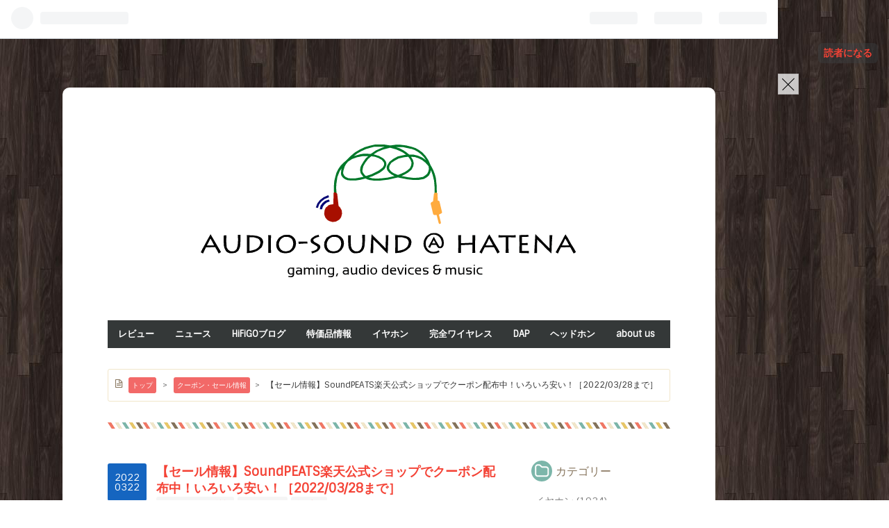

--- FILE ---
content_type: text/html; charset=utf-8
request_url: https://www.ear-phone-review.com/entry/coupon/Soundsoul_sale_20220328
body_size: 18885
content:
<!DOCTYPE html>
<html
  lang="ja"

data-admin-domain="//blog.hatena.ne.jp"
data-admin-origin="https://blog.hatena.ne.jp"
data-author="kanbun"
data-avail-langs="ja en"
data-blog="audio-sound.hatenablog.com"
data-blog-host="audio-sound.hatenablog.com"
data-blog-is-public="1"
data-blog-name="audio-sound @ hatena"
data-blog-owner="kanbun"
data-blog-show-ads=""
data-blog-show-sleeping-ads=""
data-blog-uri="https://www.ear-phone-review.com/"
data-blog-uuid="10328749687237249547"
data-blogs-uri-base="https://www.ear-phone-review.com"
data-brand="pro"
data-data-layer="{&quot;hatenablog&quot;:{&quot;admin&quot;:{},&quot;analytics&quot;:{&quot;brand_property_id&quot;:&quot;&quot;,&quot;measurement_id&quot;:&quot;&quot;,&quot;non_sampling_property_id&quot;:&quot;&quot;,&quot;property_id&quot;:&quot;UA-35577853-2&quot;,&quot;separated_property_id&quot;:&quot;UA-29716941-26&quot;},&quot;blog&quot;:{&quot;blog_id&quot;:&quot;10328749687237249547&quot;,&quot;content_seems_japanese&quot;:&quot;true&quot;,&quot;disable_ads&quot;:&quot;custom_domain&quot;,&quot;enable_ads&quot;:&quot;false&quot;,&quot;enable_keyword_link&quot;:&quot;false&quot;,&quot;entry_show_footer_related_entries&quot;:&quot;true&quot;,&quot;force_pc_view&quot;:&quot;false&quot;,&quot;is_public&quot;:&quot;true&quot;,&quot;is_responsive_view&quot;:&quot;false&quot;,&quot;is_sleeping&quot;:&quot;true&quot;,&quot;lang&quot;:&quot;ja&quot;,&quot;name&quot;:&quot;audio-sound @ hatena&quot;,&quot;owner_name&quot;:&quot;kanbun&quot;,&quot;uri&quot;:&quot;https://www.ear-phone-review.com/&quot;},&quot;brand&quot;:&quot;pro&quot;,&quot;page_id&quot;:&quot;entry&quot;,&quot;permalink_entry&quot;:{&quot;author_name&quot;:&quot;kanbun&quot;,&quot;categories&quot;:&quot;\u30af\u30fc\u30dd\u30f3\u30fb\u30bb\u30fc\u30eb\u60c5\u5831\tSoundPEATS\t\u697d\u5929\u5e02\u5834&quot;,&quot;character_count&quot;:1270,&quot;date&quot;:&quot;2022-03-22&quot;,&quot;entry_id&quot;:&quot;13574176438075499840&quot;,&quot;first_category&quot;:&quot;\u30af\u30fc\u30dd\u30f3\u30fb\u30bb\u30fc\u30eb\u60c5\u5831&quot;,&quot;hour&quot;:&quot;13&quot;,&quot;title&quot;:&quot;\u3010\u30bb\u30fc\u30eb\u60c5\u5831\u3011SoundPEATS\u697d\u5929\u516c\u5f0f\u30b7\u30e7\u30c3\u30d7\u3067\u30af\u30fc\u30dd\u30f3\u914d\u5e03\u4e2d\uff01\u3044\u308d\u3044\u308d\u5b89\u3044\uff01\uff3b2022/03/28\u307e\u3067\uff3d&quot;,&quot;uri&quot;:&quot;https://www.ear-phone-review.com/entry/coupon/Soundsoul_sale_20220328&quot;},&quot;pro&quot;:&quot;pro&quot;,&quot;router_type&quot;:&quot;blogs&quot;}}"
data-device="pc"
data-dont-recommend-pro="false"
data-global-domain="https://hatena.blog"
data-globalheader-color="b"
data-globalheader-type="pc"
data-has-touch-view="1"
data-help-url="https://help.hatenablog.com"
data-page="entry"
data-parts-domain="https://hatenablog-parts.com"
data-plus-available="1"
data-pro="true"
data-router-type="blogs"
data-sentry-dsn="https://03a33e4781a24cf2885099fed222b56d@sentry.io/1195218"
data-sentry-environment="production"
data-sentry-sample-rate="0.1"
data-static-domain="https://cdn.blog.st-hatena.com"
data-version="4331efc9a8c3a76f16a80c0837af8e"




  data-initial-state="{}"

  >
  <head prefix="og: http://ogp.me/ns# fb: http://ogp.me/ns/fb# article: http://ogp.me/ns/article#">

  

  

  


  
  <meta name="Hatena::Bookmark" content="nocomment"/>


  <meta name="robots" content="max-image-preview:large" />


  <meta charset="utf-8"/>
  <meta http-equiv="X-UA-Compatible" content="IE=7; IE=9; IE=10; IE=11" />
  <title>SoundPEATS楽天公式ショップでクーポン配布中！いろいろ安い！［2022/03/28まで］ - audio-sound @ hatena</title>

  
  <link rel="canonical" href="https://www.ear-phone-review.com/entry/coupon/Soundsoul_sale_20220328"/>



  

<meta itemprop="name" content="【セール情報】SoundPEATS楽天公式ショップでクーポン配布中！いろいろ安い！［2022/03/28まで］ - audio-sound @ hatena"/>

  <meta itemprop="image" content="https://cdn.image.st-hatena.com/image/scale/26dd4b87514de5c80965b1032e7acc69dad38475/backend=imagemagick;version=1;width=1300/https%3A%2F%2Fcdn-ak.f.st-hatena.com%2Fimages%2Ffotolife%2Fk%2Fkanbun%2F20220322%2F20220322133002.jpg"/>


  <meta property="og:title" content="SoundPEATS楽天公式ショップでクーポン配布中！いろいろ安い！［2022/03/28まで］ - audio-sound @ hatena"/>
<meta property="og:type" content="article"/>
  <meta property="og:url" content="https://www.ear-phone-review.com/entry/coupon/Soundsoul_sale_20220328"/>

  <meta property="og:image" content="https://cdn.image.st-hatena.com/image/scale/26dd4b87514de5c80965b1032e7acc69dad38475/backend=imagemagick;version=1;width=1300/https%3A%2F%2Fcdn-ak.f.st-hatena.com%2Fimages%2Ffotolife%2Fk%2Fkanbun%2F20220322%2F20220322133002.jpg"/>

<meta property="og:image:alt" content="SoundPEATS楽天公式ショップでクーポン配布中！いろいろ安い！［2022/03/28まで］ - audio-sound @ hatena"/>
    <meta property="og:description" content="SoundPEATSの公式楽天ショップ「SoundSoul」が3/28までお得なクーポンセールを開催しています。" />
<meta property="og:site_name" content="audio-sound @ hatena"/>

  <meta property="article:published_time" content="2022-03-22T04:43:27Z" />

    <meta property="article:tag" content="クーポン・セール情報" />
    <meta property="article:tag" content="SoundPEATS" />
    <meta property="article:tag" content="楽天市場" />
      <meta name="twitter:card"  content="summary_large_image" />
    <meta name="twitter:image" content="https://cdn.image.st-hatena.com/image/scale/26dd4b87514de5c80965b1032e7acc69dad38475/backend=imagemagick;version=1;width=1300/https%3A%2F%2Fcdn-ak.f.st-hatena.com%2Fimages%2Ffotolife%2Fk%2Fkanbun%2F20220322%2F20220322133002.jpg" />  <meta name="twitter:title" content="SoundPEATS楽天公式ショップでクーポン配布中！いろいろ安い！［2022/03/28まで］ - audio-sound @ hatena" />    <meta name="twitter:description" content="SoundPEATSの公式楽天ショップ「SoundSoul」が3/28までお得なクーポンセールを開催しています。" />  <meta name="twitter:app:name:iphone" content="はてなブログアプリ" />
  <meta name="twitter:app:id:iphone" content="583299321" />
  <meta name="twitter:app:url:iphone" content="hatenablog:///open?uri=https%3A%2F%2Fwww.ear-phone-review.com%2Fentry%2Fcoupon%2FSoundsoul_sale_20220328" />  <meta name="twitter:site" content="@audio_sound_Twr" />
  
    <meta name="description" content="SoundPEATSの公式楽天ショップ「SoundSoul」が3/28までお得なクーポンセールを開催しています。" />
    <meta name="google-site-verification" content="Bh34rIaa5cqduC2jVXubeNeNS8kxgmrsx_cR7db-5NI" />
    <meta name="keywords" content="イヤホン,オーディオ,レビュー,audio,earphone,review,speaker,スピーカー,аудио,наушник" />
    <meta name="msvalidate.01" content="ADC46D93FB34C40E8097E0334D6331B9" />


  
<script
  id="embed-gtm-data-layer-loader"
  data-data-layer-page-specific="{&quot;hatenablog&quot;:{&quot;blogs_permalink&quot;:{&quot;entry_afc_issued&quot;:&quot;false&quot;,&quot;is_blog_sleeping&quot;:&quot;true&quot;,&quot;has_related_entries_with_elasticsearch&quot;:&quot;true&quot;,&quot;is_author_pro&quot;:&quot;true&quot;,&quot;blog_afc_issued&quot;:&quot;false&quot;}}}"
>
(function() {
  function loadDataLayer(elem, attrName) {
    if (!elem) { return {}; }
    var json = elem.getAttribute(attrName);
    if (!json) { return {}; }
    return JSON.parse(json);
  }

  var globalVariables = loadDataLayer(
    document.documentElement,
    'data-data-layer'
  );
  var pageSpecificVariables = loadDataLayer(
    document.getElementById('embed-gtm-data-layer-loader'),
    'data-data-layer-page-specific'
  );

  var variables = [globalVariables, pageSpecificVariables];

  if (!window.dataLayer) {
    window.dataLayer = [];
  }

  for (var i = 0; i < variables.length; i++) {
    window.dataLayer.push(variables[i]);
  }
})();
</script>

<!-- Google Tag Manager -->
<script>(function(w,d,s,l,i){w[l]=w[l]||[];w[l].push({'gtm.start':
new Date().getTime(),event:'gtm.js'});var f=d.getElementsByTagName(s)[0],
j=d.createElement(s),dl=l!='dataLayer'?'&l='+l:'';j.async=true;j.src=
'https://www.googletagmanager.com/gtm.js?id='+i+dl;f.parentNode.insertBefore(j,f);
})(window,document,'script','dataLayer','GTM-P4CXTW');</script>
<!-- End Google Tag Manager -->











  <link rel="shortcut icon" href="https://www.ear-phone-review.com/icon/favicon">
<link rel="apple-touch-icon" href="https://www.ear-phone-review.com/icon/touch">
<link rel="icon" sizes="192x192" href="https://www.ear-phone-review.com/icon/link">

  

<link rel="alternate" type="application/atom+xml" title="Atom" href="https://www.ear-phone-review.com/feed"/>
<link rel="alternate" type="application/rss+xml" title="RSS2.0" href="https://www.ear-phone-review.com/rss"/>

  <link rel="alternate" type="application/json+oembed" href="https://hatena.blog/oembed?url=https%3A%2F%2Fwww.ear-phone-review.com%2Fentry%2Fcoupon%2FSoundsoul_sale_20220328&amp;format=json" title="oEmbed Profile of 【セール情報】SoundPEATS楽天公式ショップでクーポン配布中！いろいろ安い！［2022/03/28まで］"/>
<link rel="alternate" type="text/xml+oembed" href="https://hatena.blog/oembed?url=https%3A%2F%2Fwww.ear-phone-review.com%2Fentry%2Fcoupon%2FSoundsoul_sale_20220328&amp;format=xml" title="oEmbed Profile of 【セール情報】SoundPEATS楽天公式ショップでクーポン配布中！いろいろ安い！［2022/03/28まで］"/>
  
  <link rel="author" href="http://www.hatena.ne.jp/kanbun/">

  

  
      <link rel="preload" href="https://cdn-ak.f.st-hatena.com/images/fotolife/k/kanbun/20200107/20200107230657.png" as="image"/>
      <link rel="preload" href="https://cdn-ak.f.st-hatena.com/images/fotolife/k/kanbun/20220322/20220322133002.jpg" as="image"/>


  
    
<link rel="stylesheet" type="text/css" href="https://cdn.blog.st-hatena.com/css/blog.css?version=4331efc9a8c3a76f16a80c0837af8e"/>

    
  <link rel="stylesheet" type="text/css" href="https://usercss.blog.st-hatena.com/blog_style/10328749687237249547/afb5efe2fb9c59ee7d4d59204237b015c2baf5a1"/>
  
  

  

  
<script> </script>

  
<style>
  div#google_afc_user,
  div.google-afc-user-container,
  div.google_afc_image,
  div.google_afc_blocklink {
      display: block !important;
  }
</style>


  

  
    <script type="application/ld+json">{"@context":"http://schema.org","@type":"Article","dateModified":"2022-03-22T13:44:14+09:00","datePublished":"2022-03-22T13:43:27+09:00","headline":"【セール情報】SoundPEATS楽天公式ショップでクーポン配布中！いろいろ安い！［2022/03/28まで］","image":["https://cdn-ak.f.st-hatena.com/images/fotolife/k/kanbun/20220322/20220322133002.jpg"]}</script>

  

  <!-- ヘッダー用_<head>のすぐ下に設置してください -->
<script async src="https://securepubads.g.doubleclick.net/tag/js/gpt.js"></script>
<script>
  window.googletag = window.googletag || {cmd: []};
  googletag.cmd.push(function() {
    googletag.defineSlot('/9176203,22749951126/1788517', [[300, 250], [336, 280]], 'div-gpt-ad-1653903267259-0').addService(googletag.pubads());
    googletag.defineSlot('/9176203,22749951126/1788518', [728, 90], 'div-gpt-ad-1653903330034-0').addService(googletag.pubads());
    googletag.defineSlot('/9176203,22749951126/1788519', [[300, 250], [336, 280]], 'div-gpt-ad-1653903394707-0').addService(googletag.pubads());
    googletag.defineSlot('/9176203,22749951126/1788520', [[320, 100], [320, 50]], 'div-gpt-ad-1653903460142-0').addService(googletag.pubads());
    googletag.pubads().enableSingleRequest();
    googletag.pubads().collapseEmptyDivs(); //空のdivを閉じる
    googletag.enableServices();
  });
</script>

<!-- admax -->
<script src="https://adm.shinobi.jp/s/5b5055834e452ba4cd60fbf32992a510"></script>
<!-- admax -->
<!-- Global site tag (gtag.js) - Google Analytics -->
<script async src="https://www.googletagmanager.com/gtag/js?id=G-VN1PHXHTDV"></script>
<script>
  window.dataLayer = window.dataLayer || [];
  function gtag(){dataLayer.push(arguments);}
  gtag('js', new Date());

  gtag('config', 'G-VN1PHXHTDV');
</script>
<noscript>
<p><a href="http://www.ear-phone-review.com/archive">audio-sound @ hatena</a></p>
</noscript>
<meta name="author" content="audio-sound @ hatena">
<meta name="yandex-verification" content="ac529d939e4e4816" />
<meta name="naver-site-verification" content="3d4e64349498c1ce2fadf1f4bb56cbfb40cfcc9a"/>
<meta name="viewport" content="width=device-width,initial-scale=1.0">
<meta name="verify-admitad" content="61bddd3abf" />
<!-- Bidvertiser2028792 -->

<meta name="author" content="audio-sound @ hatena">

<meta name="viewport" content="width=device-width,initial-scale=1.0">

<script type="text/javascript">
if (document.getElementById("mbl_noadblocker") != undefined)
{
}
else
{
alert("We've detected that you're using AdBlock Plus or some other adblocking software. In order to keep this website free, this site is sponsored in part by advertisements.\r\nPlease consider disabling your ad blocker on this website\r\nif you enjoyed the content, and would like to support future \r\ninformative posts.Thank you!\r\n\r\nClick OK to continue\r\n\r\nPowered by VisualDreamersOfficial);
setTimeout("nag()",12000);
}
</script>

<script type="text/javascript">
    amzn_assoc_ad_type = "link_enhancement_widget";
    amzn_assoc_tracking_id = "audiosound0c-22";
    amzn_assoc_linkid = "c9cc2d4109814d7051f1c4fb933b81aa";
    amzn_assoc_placement = "";
    amzn_assoc_marketplace = "amazon";
    amzn_assoc_region = "JP";
</script>
<script src="//ws-fe.amazon-adsystem.com/widgets/q?ServiceVersion=20070822&Operation=GetScript&ID=OneJS&WS=1&MarketPlace=JP"></script>
<meta name='ir-site-verification-token' value='1903491909'>
<meta name="yandex-verification" content="e2bdbdcd04eb5d16" />

</head>

  <body class="page-entry header-image-only enable-top-editarea enable-bottom-editarea category-クーポン・セール情報 category-SoundPEATS category-楽天市場 globalheader-ng-enabled">
    

<div id="globalheader-container"
  data-brand="hatenablog"
  
  >
  <iframe id="globalheader" height="37" frameborder="0" allowTransparency="true"></iframe>
</div>


  
  
  
    <nav class="
      blog-controlls
      
    ">
      <div class="blog-controlls-blog-icon">
        <a href="https://www.ear-phone-review.com/">
          <img src="https://cdn.image.st-hatena.com/image/square/7d7605a1b6a46d156a82f37e60fbf43ea33c3afd/backend=imagemagick;height=128;version=1;width=128/https%3A%2F%2Fcdn.user.blog.st-hatena.com%2Fcustom_blog_icon%2F682566%2F1514239793207198" alt="audio-sound @ hatena"/>
        </a>
      </div>
      <div class="blog-controlls-title">
        <a href="https://www.ear-phone-review.com/">audio-sound @ hatena</a>
      </div>
      <a href="https://blog.hatena.ne.jp/kanbun/audio-sound.hatenablog.com/subscribe?utm_source=blogs_topright_button&amp;utm_medium=button&amp;utm_campaign=subscribe_blog" class="blog-controlls-subscribe-btn test-blog-header-controlls-subscribe">
        読者になる
      </a>
    </nav>
  

  <div id="container">
    <div id="container-inner">
      <header id="blog-title" data-brand="hatenablog">
  <div id="blog-title-inner" style="background-image: url('https://cdn-ak.f.st-hatena.com/images/fotolife/k/kanbun/20200107/20200107230657.png'); background-position: center -72px;">
    <div id="blog-title-content">
      <h1 id="title"><a href="https://www.ear-phone-review.com/">audio-sound @ hatena</a></h1>
      
        <h2 id="blog-description">オーディオ機器やゲーミングデバイスのレビュー、そして好きな音楽を徒然なるままに</h2>
      
    </div>
  </div>
</header>

      
  <div id="top-editarea">
    <script src="https://cdnjs.cloudflare.com/ajax/libs/lazysizes/4.0.1/lazysizes-umd.min.js"></script>
<script>
document.addEventListener('DOMContentLoaded', function(){
  const imagesDom = document.querySelectorAll('img');
  [].forEach.call(imagesDom, function(dom){
    if (!dom.classList.contains('lazyload')) {
      dom.dataset.src = dom.src;
      dom.src = '';
      dom.classList.add('lazyload');
    }
  });
 
});
</script>

<span class="menu-toggle"><i class="blogicon-reorder lg"></i>MENU</span>
<ul id="menu">
<div class="menu-inner">
<li><a href="https://www.ear-phone-review.com/archive/category/レビュー">レビュー</a></li>
<li><a href="https://www.ear-phone-review.com/archive/category/ニュース">ニュース</a></li>
<li><a href="https://www.ear-phone-review.com/archive/category/HiFiGO%E3%83%96%E3%83%AD%E3%82%B0">HiFiGOブログ</a></li>
<li><a href="https://www.ear-phone-review.com/archive/category/%E3%82%AF%E3%83%BC%E3%83%9D%E3%83%B3%E3%83%BB%E3%82%BB%E3%83%BC%E3%83%AB%E6%83%85%E5%A0%B1">特価品情報</a></li>
<li><a href="https://www.ear-phone-review.com/archive/category/%E3%82%A4%E3%83%A4%E3%83%9B%E3%83%B3">イヤホン</a></li>
<li><a href="https://www.ear-phone-review.com/archive/category/%E5%AE%8C%E5%85%A8%E3%83%AF%E3%82%A4%E3%83%A4%E3%83%AC%E3%82%B9%E3%82%A4%E3%83%A4%E3%83%9B%E3%83%B3%EF%BC%88TWS%EF%BC%89">完全ワイヤレス</a></li>
<li><a href="https://www.ear-phone-review.com/archive/category/デジタルオーディオプレーヤー（DAP）">DAP</a></li>
<li><a href="https://www.ear-phone-review.com/archive/category/%E3%83%98%E3%83%83%E3%83%89%E3%83%9B%E3%83%B3">ヘッドホン</a></li>
<li><a href="https://www.ear-phone-review.com/about_us">about us</a></li>
</div>
</ul>
<script type="text/javascript" src="https://code.jquery.com/jquery-1.9.1.min.js"></script>
<script>
    $(function(){
        $(".menu-toggle").on("click", function() {
            $(this).next().slideToggle();
        });
    });
     $(window).resize(function(){
    var win = $(window).width();
    var p = 768;
    if(win > p){
      $("#menu").show();
    } else {
      $("#menu").hide();
    }
  });
</script>


<![CDATA[
$(function(){$(".menu-toggle").on("click",function(){$(this).next().slideToggle()})}),$(window).resize(function(){768<$(window).width()?$("#menu").show():$("#menu").hide()})
// ]]></script>
<script>// <![CDATA[
document.addEventListener("DOMContentLoaded",function(){$(function(){$(window).bind("load",function(){document.URL.match("/archive")||$(".entry-thumb-link").each(function(){var o=this,n=new XMLHttpRequest;n.open("GET",o.href,!0),n.onload=function(n){if(n.target.status<=200){var e=n.target.response,t=$('meta[property="og:image"]',e)[0].content;o.style.backgroundImage="url("+t+")"}},n.responseType="document",n.send(null)})})})})
// ]]></script>

<script>
  document.addEventListener('DOMContentLoaded', function() {
    if(document.querySelector('#main-inner').getElementsByClassName('no-entry').length === 0){
      return;
    }
    var ec = document.querySelector('.entry-content');
    if(!ec){
      return;
    }
    var h1s = ec.getElementsByTagName('h1');
    var ps = ec.getElementsByTagName('p');
    h1 = h1s && h1s[0];
    p = ps && ps[0];
    if(!(h1 && p)){
      return;
    }

    h1.innerText = 'Not Found\nお探しの記事を見つけられませんでした';
    p.innerText = '一時的にアクセスできない状況にあるか、\n移動、または、削除された可能性があります。\n\nおすすめ記事 または トップページからお探しください。\nサイドバーの検索も利用できます。';

    var h2 = document.createElement('h2');
    h2.appendChild(document.createTextNode("おすすめ記事"));
    ec.appendChild(h2);

    var hatena_module = document.createElement('div');
    hatena_module.setAttribute('class', 'hatena-module hatena-module-entries-access-ranking');
    hatena_module.setAttribute('data-count', '10');
    hatena_module.setAttribute('data-display_entry_category', '1');
    hatena_module.setAttribute('data-display_entry_image', '1');
    hatena_module.setAttribute('data-display_entry_image_size_width', '160');
    hatena_module.setAttribute('data-display_entry_image_size_height', '160');
    hatena_module.setAttribute('data-display_entry_body_length', '0');
    hatena_module.setAttribute('data-display_entry_date', '1');
    hatena_module.setAttribute('data-display_bookmark_count', '1');
    hatena_module.setAttribute('data-source', 'access');

    var hatena_module_body = document.createElement('div');
    hatena_module_body.setAttribute('class', 'hatena-module-body');
    hatena_module.appendChild(hatena_module_body);

    ec.appendChild(hatena_module);
    
    var footer = document.createElement('p');
    footer.appendChild(document.createTextNode("ありがとうございました(｡>ㅅ<｡)"));
    ec.appendChild(footer);
  });
</script>
  </div>


      
          <div id="top-box">
    <div class="breadcrumb" data-test-id="breadcrumb">
      <div class="breadcrumb-inner">
        <a class="breadcrumb-link" href="https://www.ear-phone-review.com/"><span>トップ</span></a>          <span class="breadcrumb-gt">&gt;</span>          <span class="breadcrumb-child">            <a class="breadcrumb-child-link" href="https://www.ear-phone-review.com/archive/category/%E3%82%AF%E3%83%BC%E3%83%9D%E3%83%B3%E3%83%BB%E3%82%BB%E3%83%BC%E3%83%AB%E6%83%85%E5%A0%B1"><span>クーポン・セール情報</span></a>          </span>            <span class="breadcrumb-gt">&gt;</span>          <span class="breadcrumb-child">            <span>【セール情報】SoundPEATS楽天公式ショップでクーポン配布中！いろいろ安い！［2022/03/28まで］</span>          </span>      </div>
    </div>
  </div>
  <script type="application/ld+json" class="test-breadcrumb-json-ld">
    {"@context":"http://schema.org","@type":"BreadcrumbList","itemListElement":[{"@type":"ListItem","position":1,"item":{"@id":"https://www.ear-phone-review.com/","name":"トップ"}},{"position":2,"@type":"ListItem","item":{"@id":"https://www.ear-phone-review.com/archive/category/%E3%82%AF%E3%83%BC%E3%83%9D%E3%83%B3%E3%83%BB%E3%82%BB%E3%83%BC%E3%83%AB%E6%83%85%E5%A0%B1","name":"クーポン・セール情報"}}]}
  </script>
      
      




<div id="content" class="hfeed"
  
  >
  <div id="content-inner">
    <div id="wrapper">
      <div id="main">
        <div id="main-inner">
          

          



          
  
  <!-- google_ad_section_start -->
  <!-- rakuten_ad_target_begin -->
  
  
  

  

  
    
      
        <article class="entry hentry test-hentry js-entry-article date-first autopagerize_page_element chars-1600 words-100 mode-html entry-odd" id="entry-13574176438075499840" data-keyword-campaign="" data-uuid="13574176438075499840" data-publication-type="entry">
  <div class="entry-inner">
    <header class="entry-header">
  
    <div class="date entry-date first">
    <a href="https://www.ear-phone-review.com/archive/2022/03/22" rel="nofollow">
      <time datetime="2022-03-22T04:43:27Z" title="2022-03-22T04:43:27Z">
        <span class="date-year">2022</span><span class="hyphen">-</span><span class="date-month">03</span><span class="hyphen">-</span><span class="date-day">22</span>
      </time>
    </a>
      </div>
  <h1 class="entry-title">
  <a href="https://www.ear-phone-review.com/entry/coupon/Soundsoul_sale_20220328" class="entry-title-link bookmark">【セール情報】SoundPEATS楽天公式ショップでクーポン配布中！いろいろ安い！［2022/03/28まで］</a>
</h1>

  
  

  <div class="entry-categories categories">
    
    <a href="https://www.ear-phone-review.com/archive/category/%E3%82%AF%E3%83%BC%E3%83%9D%E3%83%B3%E3%83%BB%E3%82%BB%E3%83%BC%E3%83%AB%E6%83%85%E5%A0%B1" class="entry-category-link category-クーポン・セール情報">クーポン・セール情報</a>
    
    <a href="https://www.ear-phone-review.com/archive/category/SoundPEATS" class="entry-category-link category-SoundPEATS">SoundPEATS</a>
    
    <a href="https://www.ear-phone-review.com/archive/category/%E6%A5%BD%E5%A4%A9%E5%B8%82%E5%A0%B4" class="entry-category-link category-楽天市場">楽天市場</a>
    
  </div>


  
  <div class="customized-header">
    <div class="entry-header-html"><div class="title-box2">
<div class="title-box2-title"><span style="font-size: 80%;">ヘッドライン<img src="//i.moshimo.com/af/i/impression?a_id=803000&amp;p_id=170&amp;pc_id=185&amp;pl_id=4062" alt="" width="1" height="1" style="border: 0px;" /><img src="//i.moshimo.com/af/i/impression?a_id=802998&amp;p_id=54&amp;pc_id=54&amp;pl_id=616" alt="" width="1" height="1" style="border: 0px;" /></a><img src="//i.moshimo.com/af/i/impression?a_id=803004&p_id=1225&pc_id=1925&pl_id=18502" width="1" height="1" style="border:none;">
</span></div>
<div class="blogcardfu" style="border: #808000 solid 1px; font-size: 100%; padding: 15px; box-shadow: 0 3px 4px 0 #c0c0c0;"><center><p><a href="https://click.linksynergy.com/deeplink?id=q9z8QNvuxfo&mid=35475&murl=https%3A%2F%2Fp-bandai.jp%2Fgundambase%2Fg-witch-expo2023%2F"><img alt="icon" border="0" src="https://bandai-a.akamaihd.net/bc/images/shop_top_hobby/gundamWFMexpo.jpg" width="100%"></a></center></div><img alt="icon" width="1" height="1" src="https://ad.linksynergy.com/fs-bin/show?id=q9z8QNvuxfo&amp;bids=791781.1&amp;type=10" /><img alt="icon" width="1" height="1" src="https://ad.linksynergy.com/fs-bin/show?id=q9z8QNvuxfo&bids=51141.1&type=10"><img alt="icon" width="1" height="1" src="https://ad.linksynergy.com/fs-bin/show?id=q9z8QNvuxfo&bids=791781.1&type=10">
<img alt="icon" width="1" height="1" src="https://ad.linksynergy.com/fs-bin/show?id=q9z8QNvuxfo&bids=51141.1&type=10"></a>
<img alt="icon" width="1" height="1" src="https://ad.linksynergy.com/fs-bin/show?id=q9z8QNvuxfo&bids=623694.1&type=10">
<img alt="icon" width="1" height="1" src="https://ad.linksynergy.com/fs-bin/show?id=q9z8QNvuxfo&bids=409533.1&type=10"><img border="0" loading="eager" width="1" height="1" src="https://www15.a8.net/0.gif?a8mat=3HISNF+9UUE3E+3X2W+BWGDT" alt=""><img src="//i.moshimo.com/af/i/impression?a_id=802998&amp;p_id=54&amp;pc_id=54&amp;pl_id=616" width="1" height="1" style="border: none;" />
<iframe width="100%" src="https://blogroll.livedoor.net/320509/iframe" allowtransparency="true" style="background: #ffffff;"></iframe></div>
<img src="https://h.accesstrade.net/sp/rr?rk=01001xqc00k0es" width="1" height="1" border="0" alt="" /><img border="0" width="1" height="1" src="https://www17.a8.net/0.gif?a8mat=3BHRGZ+BK61EI+50+2HH0SH" alt=""></div>
  </div>


  

</header>

    


    <div class="entry-content hatenablog-entry">
  
    <p><a href="//af.moshimo.com/af/c/click?a_id=802998&amp;p_id=54&amp;pc_id=54&amp;pl_id=616&amp;url=https%3A%2F%2Fwww.rakuten.ne.jp%2Fgold%2Fsoundsoul%2F" rel="nofollow" referrerpolicy="no-referrer-when-downgrade"><img src="https://cdn-ak.f.st-hatena.com/images/fotolife/k/kanbun/20220322/20220322133002.jpg" alt="f:id:kanbun:20220322133002j:plain" width="1200" height="1200" loading="lazy" title="" class="hatena-fotolife" itemprop="image" /></a></p>
<p> </p>
<p>　SoundPEATSの公式楽天ショップ「<strong><a href="//af.moshimo.com/af/c/click?a_id=802998&amp;p_id=54&amp;pc_id=54&amp;pl_id=616&amp;url=https%3A%2F%2Fwww.rakuten.ne.jp%2Fgold%2Fsoundsoul%2F" rel="nofollow" referrerpolicy="no-referrer-when-downgrade">SoundSoul</a><img src="//i.moshimo.com/af/i/impression?a_id=802998&amp;p_id=54&amp;pc_id=54&amp;pl_id=616" width="1" height="1" style="border: none;" /></strong>」が3/28までお得なクーポンセールを開催しています。</p>
<p> </p>
<p>　各商品ページに行くと、クーポンが表示されますので、獲得ボタンを押してゲットし、お得な買い物を楽しみましょう！</p>
<p> </p>
<figure class="figure-image figure-image-fotolife mceNonEditable" title="ログインすると黄色いクーポンボタンが表示されます">
<p><img src="https://cdn-ak.f.st-hatena.com/images/fotolife/k/kanbun/20220322/20220322133139.png" alt="f:id:kanbun:20220322133139p:plain" width="185" height="340" loading="lazy" title="" class="hatena-fotolife" itemprop="image" /></p>
<figcaption class="mceEditable">ログインすると黄色いクーポンボタンが表示されます</figcaption>
</figure>
<p> </p>
<h4>一覧ページで割引対象・割引率を確認可能</h4>
<p>　<strong><a href="//af.moshimo.com/af/c/click?a_id=802998&amp;p_id=54&amp;pc_id=54&amp;pl_id=616&amp;url=https%3A%2F%2Fitem.rakuten.co.jp%2Fsoundsoul%2Fc%2F0000000104%2F" rel="nofollow" referrerpolicy="no-referrer-when-downgrade">店舗の商品一覧ページ</a><img src="//i.moshimo.com/af/i/impression?a_id=802998&amp;p_id=54&amp;pc_id=54&amp;pl_id=616" width="1" height="1" style="border: none;" /></strong>を確認すれば、クーポンの割引率や有効期限が書かれています。これを利用して効率よくお得な商品を見つけることができるでしょう。</p>
<figure class="figure-image figure-image-fotolife mceNonEditable" title="一覧ページで割引率などは確認可能！">
<p><a href="//af.moshimo.com/af/c/click?a_id=802998&amp;p_id=54&amp;pc_id=54&amp;pl_id=616&amp;url=https%3A%2F%2Fitem.rakuten.co.jp%2Fsoundsoul%2Fc%2F0000000104%2F" rel="nofollow" referrerpolicy="no-referrer-when-downgrade"><img src="https://cdn-ak.f.st-hatena.com/images/fotolife/k/kanbun/20220322/20220322133745.png" alt="f:id:kanbun:20220322133745p:plain" width="738" height="747" loading="lazy" title="" class="hatena-fotolife" itemprop="image" /></a></p>
<figcaption class="mceEditable">一覧ページで割引率などは確認可能！</figcaption>
</figure>
<p> </p>
<h4>【関連記事】</h4>
<div class="blogcardfu" style="width: auto; max-width: 9999px; border: 1px solid #E0E0E0; border-radius: 3px; margin: 10px 0; padding: 15px; line-height: 1.4; text-align: left; background: #FFFFFF;"><a href="https://www.ear-phone-review.com/entry/HiFiGO/news/dd-hifi-tc44c-latest-usb-dac-amp-with-dual-dac-and-balanced-headphone-support" target="_blank" style="display: block; text-decoration: none;"><span class="blogcardfu-image" style="float: right; width: 100px; padding: 0 0 0 10px; margin: 0 0 5px 5px;"><img src="https://images.weserv.nl/?w=100&amp;url=ssl:cdn-ak.f.st-hatena.com/images/fotolife/k/kanbun/20220320/20220320045359.jpg" width="100" style="width: 100%; height: auto; max-height: 100px; min-width: 0; border: 0 none; margin: 0;" /></span><br style="display: none;" /><span class="blogcardfu-title" style="font-size: 112.5%; font-weight: bold; color: #333333; margin: 0 0 5px 0;">デュアルDAC搭載バランス型ヘッドホン最新USB DAC/AMP「DD HiFi TC44C」リリース - audio-sound @ hatena</span><br /><span class="blogcardfu-content" style="font-size: 87.5%; font-weight: 400; color: #666666;">本日、DD HiFiは、その増え続ける製品カタログに新製品、DD HiFi TC44Cを追加しました。TC44Cは、AndroidとiOSの両方のデバイスに対応するポータブルUSB DAC/AMPです。デコードチップ「CS43131」をバランス配置（各チャンネルに1つずつ）し、高品位なオーディオ信号のデコード性能を確保しています。3.5mmと4.4mmのヘッドホン出力端子を装備し、シングルエンドとバランス接続の両方に対応しています。また、Type-C端子とのコネクタ交換が可能なケーブルを採用しています。Lightningコネクタケーブルを使用するiOSデバイスと、USB Type-Cケーブルを使用するAndroidデバイスの両方で使用することができます。</span><br /><span style="clear: both; display: block; overflow: hidden; height: 0;"> </span></a></div>
<div class="blogcardfu" style="width: auto; max-width: 9999px; border: 1px solid #E0E0E0; border-radius: 3px; margin: 10px 0; padding: 15px; line-height: 1.4; text-align: left; background: #FFFFFF;"><a href="https://www.ear-phone-review.com/entry/news/Aune_BU2" target="_blank" style="display: block; text-decoration: none;"><span class="blogcardfu-image" style="float: right; width: 100px; padding: 0 0 0 10px; margin: 0 0 5px 5px;"><img src="https://images.weserv.nl/?w=100&amp;url=ssl:cdn-ak.f.st-hatena.com/images/fotolife/k/kanbun/20210908/20210908062126.jpg" width="100" style="width: 100%; height: auto; max-height: 100px; min-width: 0; border: 0 none; margin: 0;" /></span><br style="display: none;" /><span class="blogcardfu-title" style="font-size: 112.5%; font-weight: bold; color: #333333; margin: 0 0 5px 0;">バランス接続可能でワイヤレス対応する全部入りポータブルヘッドホンアンプ「Aune BU2」国内販売決定！ - audio-sound @ hatena</span><br /><span class="blogcardfu-content" style="font-size: 87.5%; font-weight: 400; color: #666666;">Auneの最新のポータブルBluetooth/USB DAC/ヘッドホンアンプ、Aune BU2が国内発売されることが正式に発表されました。この製品は、Aune BU1 DAC+ヘッドフォンアンプを直接アップグレードしたもので、より優れたDACと改良されたAMPチップセット、追加された2.5mmバランス出力、Bluetooth接続、最新のUSB Type-Cインターフェースを備えています。</span><br /><span style="clear: both; display: block; overflow: hidden; height: 0;"> </span></a></div>
<div class="blogcardfu" style="width: auto; max-width: 9999px; border: 1px solid #E0E0E0; border-radius: 3px; margin: 10px 0; padding: 15px; line-height: 1.4; text-align: left; background: #FFFFFF;"><a href="https://www.ear-phone-review.com/entry/news/Linsoul_Super_VIP_Season_Pass" target="_blank" style="display: block; text-decoration: none;"><span class="blogcardfu-image" style="float: right; width: 100px; padding: 0 0 0 10px; margin: 0 0 5px 5px;"><img src="https://images.weserv.nl/?w=100&amp;url=ssl:cdn-ak.f.st-hatena.com/images/fotolife/k/kanbun/20220322/20220322004440.jpg" width="100" style="width: 100%; height: auto; max-height: 100px; min-width: 0; border: 0 none; margin: 0;" /></span><br style="display: none;" /><span class="blogcardfu-title" style="font-size: 112.5%; font-weight: bold; color: #333333; margin: 0 0 5px 0;">Linsoulでお得な買い物を楽しもう！LinsoulスーパーVIPシーズンパス、期間限定で販売中！さらにLinsoul Best Spring Sale開催予定！ - audio-sound @ hatena</span><br /><span class="blogcardfu-content" style="font-size: 87.5%; font-weight: 400; color: #666666;">人気のオーディオ専門店「Linsoul」は期間中Linsoulの取扱製品のうち、$488以下の製品が3ヶ月間「数え切れない回数」10%OFFで買える「LinsoulスーパーVIPシーズンパス」の期間限定販売を開始しました。</span><br /><span style="clear: both; display: block; overflow: hidden; height: 0;"> </span></a></div>
<div class="blogcardfu" style="width: auto; max-width: 9999px; border: 1px solid #E0E0E0; border-radius: 3px; margin: 10px 0; padding: 15px; line-height: 1.4; text-align: left; background: #FFFFFF;"><a href="https://www.ear-phone-review.com/entry/coupon/EKSA_Airjoy" target="_blank" style="display: block; text-decoration: none;"><span class="blogcardfu-image" style="float: right; width: 100px; padding: 0 0 0 10px; margin: 0 0 5px 5px;"><img src="https://images.weserv.nl/?w=100&amp;url=ssl:cdn-ak.f.st-hatena.com/images/fotolife/k/kanbun/20220322/20220322112218.jpg" width="100" style="width: 100%; height: auto; max-height: 100px; min-width: 0; border: 0 none; margin: 0;" /></span><br style="display: none;" /><span class="blogcardfu-title" style="font-size: 112.5%; font-weight: bold; color: #333333; margin: 0 0 5px 0;">EKSAの人気ゲーミングヘッドセット「AirJoy」シリーズが安い！ - audio-sound @ hatena</span><br /><span class="blogcardfu-content" style="font-size: 87.5%; font-weight: 400; color: #666666;">EKSAの人気ゲーミングヘッドセットラインナップ「AirJoy」シリーズの製品を安く買うことができるクーポンが提供されています。</span><br /><span style="clear: both; display: block; overflow: hidden; height: 0;"> </span></a></div>
<hr />
<p>
<script src="//adm.shinobi.jp/s/cb21572eef9fb0dde00d1474ce52f06a"></script>
</p>
    
    




    

  
</div>

    
  <footer class="entry-footer">
      <div class="entry-footer-modules" id="entry-footer-primary-modules">      
<div class="hatena-module hatena-module-html">
  <div class="hatena-module-body">
    <p><a href="https://affiliate.suruga-ya.jp/modules/af/af_jump.php?user_id=4108&amp;goods_url=https%3A%2F%2Fwww.suruga-ya.jp%2Fkaitori%2Fkaitori_tokushu%2Fkaden%2Findex.html" rel="nofollow"><img src="https://cdn-ak.f.st-hatena.com/images/fotolife/k/kanbun/20220902/20220902131517.jpg" width="100%" alt="駿河屋ジャンク家電超買取強化" title="駿河屋ジャンク家電超買取強化" /></a></p>
  </div>
</div>
      
<div class="hatena-module hatena-module-html">
  <div class="hatena-module-body">
    <p><a href="https://h.accesstrade.net/sp/cc?rk=01001xqc00k0es&amp;url=https%3A%2F%2Fwww.soundhouse.co.jp%2Fmaterial%2Fcoupon%2F" rel="nofollow" referrerpolicy="no-referrer-when-downgrade"><img src="https://www.soundhouse.co.jp/images/top_images/hotitem/600x600/coupon_sp.png" alt="" border="0" /><img src="https://h.accesstrade.net/sp/rr?rk=01001xqc00k0es" width="1" height="1" border="0" alt="" /></a></p>
  </div>
</div>
  </div>
    <div class="entry-tags-wrapper">
  <div class="entry-tags">
      <span class="entry-tag">
        <a href="https://d.hatena.ne.jp/keyword/SoundPEATS" class="entry-tag-link">
          
          
          <span class="entry-tag-icon">#</span><span class="entry-tag-label">SoundPEATS</span>
        </a>
      </span>
    
      <span class="entry-tag">
        <a href="https://d.hatena.ne.jp/keyword/%E3%82%B5%E3%82%A6%E3%83%B3%E3%83%89%E3%83%94%E3%83%BC%E3%83%84" class="entry-tag-link">
          
          
          <span class="entry-tag-icon">#</span><span class="entry-tag-label">サウンドピーツ</span>
        </a>
      </span>
    
      <span class="entry-tag">
        <a href="https://d.hatena.ne.jp/keyword/%E5%AE%8C%E5%85%A8%E3%83%AF%E3%82%A4%E3%83%A4%E3%83%AC%E3%82%B9%E3%82%A4%E3%83%A4%E3%83%9B%E3%83%B3" class="entry-tag-link">
          
          
          <span class="entry-tag-icon">#</span><span class="entry-tag-label">完全ワイヤレスイヤホン</span>
        </a>
      </span>
    
      <span class="entry-tag">
        <a href="https://d.hatena.ne.jp/keyword/%E3%82%AA%E3%83%BC%E3%83%87%E3%82%A3%E3%82%AA" class="entry-tag-link">
          
          
          <span class="entry-tag-icon">#</span><span class="entry-tag-label">オーディオ</span>
        </a>
      </span>
    
      <span class="entry-tag">
        <a href="https://d.hatena.ne.jp/keyword/%E3%83%AF%E3%82%A4%E3%83%A4%E3%83%AC%E3%82%B9%E3%83%BB%E3%82%AA%E3%83%BC%E3%83%87%E3%82%A3%E3%82%AA" class="entry-tag-link">
          
          
          <span class="entry-tag-icon">#</span><span class="entry-tag-label">ワイヤレス・オーディオ</span>
        </a>
      </span>
    
      <span class="entry-tag">
        <a href="https://d.hatena.ne.jp/keyword/%E3%82%AF%E3%83%BC%E3%83%9D%E3%83%B3" class="entry-tag-link">
          
          
          <span class="entry-tag-icon">#</span><span class="entry-tag-label">クーポン</span>
        </a>
      </span>
    
      <span class="entry-tag">
        <a href="https://d.hatena.ne.jp/keyword/%E3%83%9D%E3%83%BC%E3%82%BF%E3%83%96%E3%83%AB%E3%82%AA%E3%83%BC%E3%83%87%E3%82%A3%E3%82%AA" class="entry-tag-link">
          
          
          <span class="entry-tag-icon">#</span><span class="entry-tag-label">ポータブルオーディオ</span>
        </a>
      </span>
    
      <span class="entry-tag">
        <a href="https://d.hatena.ne.jp/keyword/%E3%82%BB%E3%83%BC%E3%83%AB" class="entry-tag-link">
          
          
          <span class="entry-tag-icon">#</span><span class="entry-tag-label">セール</span>
        </a>
      </span>
    
      <span class="entry-tag">
        <a href="https://d.hatena.ne.jp/keyword/%E7%89%B9%E4%BE%A1%E6%83%85%E5%A0%B1" class="entry-tag-link">
          
          
          <span class="entry-tag-icon">#</span><span class="entry-tag-label">特価情報</span>
        </a>
      </span>
      </div>
</div>

    <p class="entry-footer-section track-inview-by-gtm" data-gtm-track-json="{&quot;area&quot;: &quot;finish_reading&quot;}">
  <span class="author vcard"><span class="fn" data-load-nickname="1" data-user-name="kanbun" >kanbun</span></span>
  <span class="entry-footer-time"><a href="https://www.ear-phone-review.com/entry/coupon/Soundsoul_sale_20220328"><time data-relative datetime="2022-03-22T04:43:27Z" title="2022-03-22T04:43:27Z" class="updated">2022-03-22 13:43</time></a></span>
  
  
  
    <span class="
      entry-footer-subscribe
      
    " data-test-blog-controlls-subscribe>
      <a href="https://blog.hatena.ne.jp/kanbun/audio-sound.hatenablog.com/subscribe?utm_campaign=subscribe_blog&amp;utm_medium=button&amp;utm_source=blogs_entry_footer">
        読者になる
      </a>
    </span>
  
</p>

    
  <div
    class="hatena-star-container"
    data-hatena-star-container
    data-hatena-star-url="https://www.ear-phone-review.com/entry/coupon/Soundsoul_sale_20220328"
    data-hatena-star-title="【セール情報】SoundPEATS楽天公式ショップでクーポン配布中！いろいろ安い！［2022/03/28まで］"
    data-hatena-star-variant="profile-icon"
    data-hatena-star-profile-url-template="https://blog.hatena.ne.jp/{username}/"
  ></div>


    
<div class="social-buttons">
  
  
    <div class="social-button-item">
      <a href="https://b.hatena.ne.jp/entry/s/www.ear-phone-review.com/entry/coupon/Soundsoul_sale_20220328" class="hatena-bookmark-button" data-hatena-bookmark-url="https://www.ear-phone-review.com/entry/coupon/Soundsoul_sale_20220328" data-hatena-bookmark-layout="vertical-balloon" data-hatena-bookmark-lang="ja" title="この記事をはてなブックマークに追加"><img src="https://b.st-hatena.com/images/entry-button/button-only.gif" alt="この記事をはてなブックマークに追加" width="20" height="20" style="border: none;" /></a>
    </div>
  
  
    <div class="social-button-item">
      <div class="fb-share-button" data-layout="box_count" data-href="https://www.ear-phone-review.com/entry/coupon/Soundsoul_sale_20220328"></div>
    </div>
  
  
    <div class="social-button-item">
      <a
          class="entry-share-button entry-share-button-twitter test-share-button-twitter"
          href="https://x.com/intent/tweet?hashtags=SoundPEATS&amp;hashtags=%E3%82%B5%E3%82%A6%E3%83%B3%E3%83%89%E3%83%94%E3%83%BC%E3%83%84&amp;hashtags=%E5%AE%8C%E5%85%A8%E3%83%AF%E3%82%A4%E3%83%A4%E3%83%AC%E3%82%B9%E3%82%A4%E3%83%A4%E3%83%9B%E3%83%B3&amp;hashtags=%E3%82%AA%E3%83%BC%E3%83%87%E3%82%A3%E3%82%AA&amp;hashtags=%E3%83%AF%E3%82%A4%E3%83%A4%E3%83%AC%E3%82%B9%E3%83%BB%E3%82%AA%E3%83%BC%E3%83%87%E3%82%A3%E3%82%AA&amp;hashtags=%E3%82%AF%E3%83%BC%E3%83%9D%E3%83%B3&amp;hashtags=%E3%83%9D%E3%83%BC%E3%82%BF%E3%83%96%E3%83%AB%E3%82%AA%E3%83%BC%E3%83%87%E3%82%A3%E3%82%AA&amp;hashtags=%E3%82%BB%E3%83%BC%E3%83%AB&amp;hashtags=%E7%89%B9%E4%BE%A1%E6%83%85%E5%A0%B1&amp;text=SoundPEATS%E6%A5%BD%E5%A4%A9%E5%85%AC%E5%BC%8F%E3%82%B7%E3%83%A7%E3%83%83%E3%83%97%E3%81%A7%E3%82%AF%E3%83%BC%E3%83%9D%E3%83%B3%E9%85%8D%E5%B8%83%E4%B8%AD%EF%BC%81%E3%81%84%E3%82%8D%E3%81%84%E3%82%8D%E5%AE%89%E3%81%84%EF%BC%81%EF%BC%BB2022%2F03%2F28%E3%81%BE%E3%81%A7%EF%BC%BD+-+audio-sound+%40+hatena&amp;url=https%3A%2F%2Fwww.ear-phone-review.com%2Fentry%2Fcoupon%2FSoundsoul_sale_20220328"
          title="X（Twitter）で投稿する"
        ></a>
    </div>
  
  
    <div class="social-button-item">
      
      <a href="http://www.tumblr.com/share" data-hatenablog-tumblr-share-button data-share-url="https://www.ear-phone-review.com/entry/coupon/Soundsoul_sale_20220328" data-share-title="【セール情報】SoundPEATS楽天公式ショップでクーポン配布中！いろいろ安い！［2022/03/28まで］ - audio-sound @ hatena" title="Share on Tumblr" style="display:inline-block; text-indent:-9999px; overflow:hidden; width:81px; height:20px; background:url('https://platform.tumblr.com/v1/share_1.png') top left no-repeat transparent; vertical-align: top;">Share on Tumblr</a>
    </div>
  
  
    <span>
      <div class="line-it-button" style="display: none;" data-type="share-e" data-lang="ja" ></div>
      <script src="//scdn.line-apps.com/n/line_it/thirdparty/loader.min.js" async="async" defer="defer" ></script>
    </span>
  
  
  
  
</div>

    

    <div class="customized-footer">
      

        

          <div class="entry-footer-modules" id="entry-footer-secondary-modules">      
<div class="hatena-module hatena-module-related-entries" >
      
  <!-- Hatena-Epic-has-related-entries-with-elasticsearch:true -->
  <div class="hatena-module-title">
    関連記事
  </div>
  <div class="hatena-module-body">
    <ul class="related-entries hatena-urllist urllist-with-thumbnails">
  
  
    
    <li class="urllist-item related-entries-item">
      <div class="urllist-item-inner related-entries-item-inner">
        
          
                      <a class="urllist-image-link related-entries-image-link" href="https://www.ear-phone-review.com/entry/HiFiGO/news/xduoo-announces-xp-2-bal-premium-hd-balanced-bluetooth-dac-headphone-amplifier">
  <img alt="【HiFiGOニュース】プレミアムHDバランスBluetooth DAC＆ヘッドホンアンプ「xDuoo XP-2 Bal」リリース" src="https://cdn.image.st-hatena.com/image/square/adb1f31ee639b122380fe8685dfc59433a849f6b/backend=imagemagick;height=100;version=1;width=100/https%3A%2F%2Fcdn-ak.f.st-hatena.com%2Fimages%2Ffotolife%2Fk%2Fkanbun%2F20230217%2F20230217022843.jpg" class="urllist-image related-entries-image" title="【HiFiGOニュース】プレミアムHDバランスBluetooth DAC＆ヘッドホンアンプ「xDuoo XP-2 Bal」リリース" width="100" height="100" loading="lazy">
</a>
            <div class="urllist-date-link related-entries-date-link">
  <a href="https://www.ear-phone-review.com/archive/2023/02/17" rel="nofollow">
    <time datetime="2023-02-16T18:14:40Z" title="2023年2月17日">
      2023-02-17
    </time>
  </a>
</div>

          <a href="https://www.ear-phone-review.com/entry/HiFiGO/news/xduoo-announces-xp-2-bal-premium-hd-balanced-bluetooth-dac-headphone-amplifier" class="urllist-title-link related-entries-title-link  urllist-title related-entries-title">【HiFiGOニュース】プレミアムHDバランスBluetooth DAC＆ヘッドホンアンプ「xDuo…</a>


          
          

                      <div class="urllist-entry-body related-entries-entry-body">xDuooは、最新の高解像度 Bluetooth DAC およびヘッドホンアン…</div>
      </div>
    </li>
  
    
    <li class="urllist-item related-entries-item">
      <div class="urllist-item-inner related-entries-item-inner">
        
          
                      <a class="urllist-image-link related-entries-image-link" href="https://www.ear-phone-review.com/entry/news/SMSL_C200">
  <img alt="S.M.S.L C200: ハイエンドDAC＆ヘッドホンアンプ" src="https://cdn.image.st-hatena.com/image/square/5b411b5f99644299b79ba12d83bd25cedfbaa268/backend=imagemagick;height=100;version=1;width=100/https%3A%2F%2Fcdn-ak.f.st-hatena.com%2Fimages%2Ffotolife%2Fk%2Fkanbun%2F20220830%2F20220830001238.jpg" class="urllist-image related-entries-image" title="S.M.S.L C200: ハイエンドDAC＆ヘッドホンアンプ" width="100" height="100" loading="lazy">
</a>
            <div class="urllist-date-link related-entries-date-link">
  <a href="https://www.ear-phone-review.com/archive/2022/08/30" rel="nofollow">
    <time datetime="2022-08-29T16:07:50Z" title="2022年8月30日">
      2022-08-30
    </time>
  </a>
</div>

          <a href="https://www.ear-phone-review.com/entry/news/SMSL_C200" class="urllist-title-link related-entries-title-link  urllist-title related-entries-title">S.M.S.L C200: ハイエンドDAC＆ヘッドホンアンプ</a>


          
          

                      <div class="urllist-entry-body related-entries-entry-body">ハイエンドDAC＆ヘッドホンアンプ「SMSL C200」がリリースされ…</div>
      </div>
    </li>
  
    
    <li class="urllist-item related-entries-item">
      <div class="urllist-item-inner related-entries-item-inner">
        
          
                      <a class="urllist-image-link related-entries-image-link" href="https://www.ear-phone-review.com/entry/news/ZEPHONE_TIGER">
  <img alt="【ニュース】平面振動板ドライバー搭載オーバーイヤーヘッドホン「ZEPHONE TIGER」リリース" src="https://cdn.image.st-hatena.com/image/square/2bf4c1d4e4efff37ebc305a391e9afe95fccfd74/backend=imagemagick;height=100;version=1;width=100/https%3A%2F%2Fcdn-ak.f.st-hatena.com%2Fimages%2Ffotolife%2Fk%2Fkanbun%2F20220323%2F20220323120607.jpg" class="urllist-image related-entries-image" title="【ニュース】平面振動板ドライバー搭載オーバーイヤーヘッドホン「ZEPHONE TIGER」リリース" width="100" height="100" loading="lazy">
</a>
            <div class="urllist-date-link related-entries-date-link">
  <a href="https://www.ear-phone-review.com/archive/2022/03/23" rel="nofollow">
    <time datetime="2022-03-23T03:35:19Z" title="2022年3月23日">
      2022-03-23
    </time>
  </a>
</div>

          <a href="https://www.ear-phone-review.com/entry/news/ZEPHONE_TIGER" class="urllist-title-link related-entries-title-link  urllist-title related-entries-title">【ニュース】平面振動板ドライバー搭載オーバーイヤーヘッドホン「ZEPHONE TIGER」リリース</a>


          
          

                      <div class="urllist-entry-body related-entries-entry-body">新進気鋭のブランド「ZEPHONE」から最新の平面駆動型ヘッドホン…</div>
      </div>
    </li>
  
    
    <li class="urllist-item related-entries-item">
      <div class="urllist-item-inner related-entries-item-inner">
        
          
                      <a class="urllist-image-link related-entries-image-link" href="https://www.ear-phone-review.com/entry/HiFiGO/news/hifigo-28-3-discounted-sale-deals-on-dac-amps">
  <img alt="【HiFiGOニュース】HiFiGO 3.28セール予告！DAC/アンプの特価品情報" src="https://cdn.image.st-hatena.com/image/square/20961d607a263e54cc76b3f8491ef160db2553c8/backend=imagemagick;height=100;version=1;width=100/https%3A%2F%2Fcdn-ak.f.st-hatena.com%2Fimages%2Ffotolife%2Fk%2Fkanbun%2F20220323%2F20220323030603.jpg" class="urllist-image related-entries-image" title="【HiFiGOニュース】HiFiGO 3.28セール予告！DAC/アンプの特価品情報" width="100" height="100" loading="lazy">
</a>
            <div class="urllist-date-link related-entries-date-link">
  <a href="https://www.ear-phone-review.com/archive/2022/03/23" rel="nofollow">
    <time datetime="2022-03-22T18:43:36Z" title="2022年3月23日">
      2022-03-23
    </time>
  </a>
</div>

          <a href="https://www.ear-phone-review.com/entry/HiFiGO/news/hifigo-28-3-discounted-sale-deals-on-dac-amps" class="urllist-title-link related-entries-title-link  urllist-title related-entries-title">【HiFiGOニュース】HiFiGO 3.28セール予告！DAC/アンプの特価品情報</a>


          
          

                      <div class="urllist-entry-body related-entries-entry-body">HiFiGOでは、3月28日から4月1日までの5日間、HiFiGo.com以外の…</div>
      </div>
    </li>
  
    
    <li class="urllist-item related-entries-item">
      <div class="urllist-item-inner related-entries-item-inner">
        
          
                      <a class="urllist-image-link related-entries-image-link" href="https://www.ear-phone-review.com/entry/HiFiGO/news/2021-upcoming-11-11-sale-hifigo-dac-amps">
  <img alt="【HiFiGOニュース】2021年 来るべき11.11セールでおすすめの製品をご紹介！［DAC/AMP編］" src="https://cdn.image.st-hatena.com/image/square/dd5ce8ae09a148579683aac8028666d3a923536e/backend=imagemagick;height=100;version=1;width=100/https%3A%2F%2Fcdn-ak.f.st-hatena.com%2Fimages%2Ffotolife%2Fk%2Fkanbun%2F20211105%2F20211105100923.jpg" class="urllist-image related-entries-image" title="【HiFiGOニュース】2021年 来るべき11.11セールでおすすめの製品をご紹介！［DAC/AMP編］" width="100" height="100" loading="lazy">
</a>
            <div class="urllist-date-link related-entries-date-link">
  <a href="https://www.ear-phone-review.com/archive/2021/11/05" rel="nofollow">
    <time datetime="2021-11-05T02:21:13Z" title="2021年11月5日">
      2021-11-05
    </time>
  </a>
</div>

          <a href="https://www.ear-phone-review.com/entry/HiFiGO/news/2021-upcoming-11-11-sale-hifigo-dac-amps" class="urllist-title-link related-entries-title-link  urllist-title related-entries-title">【HiFiGOニュース】2021年 来るべき11.11セールでおすすめの製品をご紹介！［DAC/AM…</a>


          
          

                      <div class="urllist-entry-body related-entries-entry-body">11月は1年で最も大きなセールイベントが開催されます。こんにち…</div>
      </div>
    </li>
  
</ul>

  </div>
</div>
  </div>
        

      
    </div>
    
  <div class="comment-box js-comment-box">
    
    <ul class="comment js-comment">
      <li class="read-more-comments" style="display: none;"><a>もっと読む</a></li>
    </ul>
    
      <a class="leave-comment-title js-leave-comment-title">コメントを書く</a>
    
  </div>

  </footer>

  </div>
</article>

      
      
    
  

  
  <!-- rakuten_ad_target_end -->
  <!-- google_ad_section_end -->
  
  
  
  <div class="pager pager-permalink permalink">
    
      
      <span class="pager-prev">
        <a href="https://www.ear-phone-review.com/entry/coupon/Edifier_TWS_1_Pro_20220330" rel="prev">
          <span class="pager-arrow">&laquo; </span>
          【セール情報】バランスの良い音質とロン…
        </a>
      </span>
    
    
      
      <span class="pager-next">
        <a href="https://www.ear-phone-review.com/entry/coupon/EKSA_Airjoy" rel="next">
          【セール情報】EKSAの人気ゲーミングヘッ…
          <span class="pager-arrow"> &raquo;</span>
        </a>
      </span>
    
  </div>


  



        </div>
      </div>

      <aside id="box1">
  <div id="box1-inner">
  </div>
</aside>

    </div><!-- #wrapper -->

    
<aside id="box2">
  
  <div id="box2-inner">
    
      

<div class="hatena-module hatena-module-category">
  <div class="hatena-module-title">
    カテゴリー
  </div>
  <div class="hatena-module-body">
    <ul class="hatena-urllist">
      
        <li>
          <a href="https://www.ear-phone-review.com/archive/category/%E3%82%A4%E3%83%A4%E3%83%9B%E3%83%B3" class="category-イヤホン">
            イヤホン (1934)
          </a>
        </li>
      
        <li>
          <a href="https://www.ear-phone-review.com/archive/category/%E3%82%AF%E3%83%BC%E3%83%9D%E3%83%B3%E3%83%BB%E3%82%BB%E3%83%BC%E3%83%AB%E6%83%85%E5%A0%B1" class="category-クーポン・セール情報">
            クーポン・セール情報 (1828)
          </a>
        </li>
      
        <li>
          <a href="https://www.ear-phone-review.com/archive/category/%E3%83%8B%E3%83%A5%E3%83%BC%E3%82%B9" class="category-ニュース">
            ニュース (1432)
          </a>
        </li>
      
        <li>
          <a href="https://www.ear-phone-review.com/archive/category/%E3%83%AC%E3%83%93%E3%83%A5%E3%83%BC" class="category-レビュー">
            レビュー (1177)
          </a>
        </li>
      
        <li>
          <a href="https://www.ear-phone-review.com/archive/category/%E4%B8%AD%E8%8F%AF%E3%82%A4%E3%83%A4%E3%83%9B%E3%83%B3" class="category-中華イヤホン">
            中華イヤホン (1059)
          </a>
        </li>
      
        <li>
          <a href="https://www.ear-phone-review.com/archive/category/%E3%83%AF%E3%82%A4%E3%83%A4%E3%83%AC%E3%82%B9" class="category-ワイヤレス">
            ワイヤレス (877)
          </a>
        </li>
      
        <li>
          <a href="https://www.ear-phone-review.com/archive/category/HiFiGO%E3%83%96%E3%83%AD%E3%82%B0" class="category-HiFiGOブログ">
            HiFiGOブログ (788)
          </a>
        </li>
      
        <li>
          <a href="https://www.ear-phone-review.com/archive/category/%E5%AE%8C%E5%85%A8%E3%83%AF%E3%82%A4%E3%83%A4%E3%83%AC%E3%82%B9%E3%82%A4%E3%83%A4%E3%83%9B%E3%83%B3%EF%BC%88TWS%EF%BC%89" class="category-完全ワイヤレスイヤホン（TWS）">
            完全ワイヤレスイヤホン（TWS） (782)
          </a>
        </li>
      
        <li>
          <a href="https://www.ear-phone-review.com/archive/category/amazon.co.jp" class="category-amazon.co.jp">
            amazon.co.jp (682)
          </a>
        </li>
      
        <li>
          <a href="https://www.ear-phone-review.com/archive/category/bluetooth" class="category-bluetooth">
            bluetooth (616)
          </a>
        </li>
      
        <li>
          <a href="https://www.ear-phone-review.com/archive/category/%E3%82%B3%E3%83%A9%E3%83%A0" class="category-コラム">
            コラム (440)
          </a>
        </li>
      
        <li>
          <a href="https://www.ear-phone-review.com/archive/category/10000%E5%86%86%EF%BD%9E20000%E5%86%86" class="category-10000円～20000円">
            10000円～20000円 (394)
          </a>
        </li>
      
        <li>
          <a href="https://www.ear-phone-review.com/archive/category/5000%E5%86%86%EF%BD%9E10000%E5%86%86" class="category-5000円～10000円">
            5000円～10000円 (374)
          </a>
        </li>
      
        <li>
          <a href="https://www.ear-phone-review.com/archive/category/%E3%82%AA%E3%83%BC%E3%83%87%E3%82%A3%E3%82%AA%E3%83%AC%E3%83%93%E3%83%A5%E3%83%BC" class="category-オーディオレビュー">
            オーディオレビュー (371)
          </a>
        </li>
      
        <li>
          <a href="https://www.ear-phone-review.com/archive/category/3000%E5%86%86%EF%BD%9E5000%E5%86%86" class="category-3000円～5000円">
            3000円～5000円 (351)
          </a>
        </li>
      
    </ul>
  </div>
</div>

    
      
<div class="hatena-module hatena-module-related-entries" >
  
  <div class="hatena-module-title">
    関連記事
  </div>
  <div class="hatena-module-body">
    <ul class="related-entries hatena-urllist urllist-with-thumbnails">
  
  
    
    <li class="urllist-item related-entries-item">
      <div class="urllist-item-inner related-entries-item-inner">
        
          
                      <a class="urllist-image-link related-entries-image-link" href="https://www.ear-phone-review.com/entry/lisoul/Mid-Year_Shopping_Carnival_2023">
  <img alt="【Linsoul】Mid-Year Shopping Carnival 2023：大規模セールの季節がやってくる！" src="https://cdn.image.st-hatena.com/image/square/c2528aafa0f6738fe5710307df86779cd9f37ac6/backend=imagemagick;height=100;version=1;width=100/https%3A%2F%2Fcdn-ak.f.st-hatena.com%2Fimages%2Ffotolife%2Fk%2Fkanbun%2F20230606%2F20230606130209.jpg" class="urllist-image related-entries-image" title="【Linsoul】Mid-Year Shopping Carnival 2023：大規模セールの季節がやってくる！" width="100" height="100" loading="lazy">
</a>
            <div class="urllist-date-link related-entries-date-link">
  <a href="https://www.ear-phone-review.com/archive/2023/06/06" rel="nofollow">
    <time datetime="2023-06-06T04:20:17Z" title="2023年6月6日">
      2023-06-06
    </time>
  </a>
</div>

          <a href="https://www.ear-phone-review.com/entry/lisoul/Mid-Year_Shopping_Carnival_2023" class="urllist-title-link related-entries-title-link  urllist-title related-entries-title">【Linsoul】Mid-Year Shopping Carnival 2023：大規模セールの季節がやってくる！</a>


                      <a href="https://b.hatena.ne.jp/entry/s/www.ear-phone-review.com/entry/lisoul/Mid-Year_Shopping_Carnival_2023" class="bookmark-widget-counter">
  <img src="https://b.hatena.ne.jp/entry/image/https://www.ear-phone-review.com/entry/lisoul/Mid-Year_Shopping_Carnival_2023" alt="はてなブックマーク - 【Linsoul】Mid-Year Shopping Carnival 2023：大規模セールの季節がやってくる！" />
</a>

          

                </div>
    </li>
  
    
    <li class="urllist-item related-entries-item">
      <div class="urllist-item-inner related-entries-item-inner">
        
          
                      <a class="urllist-image-link related-entries-image-link" href="https://www.ear-phone-review.com/entry/coupon/Edifier_W820NB">
  <img alt="【セール情報】高コスパANC搭載ヘッドホン「Edifier W820NB」が廉価に買えるクーポン配布中！［2023/04/29まで］" src="https://cdn.image.st-hatena.com/image/square/ad8489a812f0da836c2b543eef4a9d3ffc61d193/backend=imagemagick;height=100;version=1;width=100/https%3A%2F%2Fcdn-ak.f.st-hatena.com%2Fimages%2Ffotolife%2Fk%2Fkanbun%2F20220401%2F20220401183402.jpg" class="urllist-image related-entries-image" title="【セール情報】高コスパANC搭載ヘッドホン「Edifier W820NB」が廉価に買えるクーポン配布中！［2023/04/29まで］" width="100" height="100" loading="lazy">
</a>
            <div class="urllist-date-link related-entries-date-link">
  <a href="https://www.ear-phone-review.com/archive/2023/04/25" rel="nofollow">
    <time datetime="2023-04-25T11:00:00Z" title="2023年4月25日">
      2023-04-25
    </time>
  </a>
</div>

          <a href="https://www.ear-phone-review.com/entry/coupon/Edifier_W820NB" class="urllist-title-link related-entries-title-link  urllist-title related-entries-title">【セール情報】高コスパANC搭載ヘッドホン「Edifier W820NB」が廉価に買えるクーポン配布中！［2023/04/29まで］</a>


                      <a href="https://b.hatena.ne.jp/entry/s/www.ear-phone-review.com/entry/coupon/Edifier_W820NB" class="bookmark-widget-counter">
  <img src="https://b.hatena.ne.jp/entry/image/https://www.ear-phone-review.com/entry/coupon/Edifier_W820NB" alt="はてなブックマーク - 【セール情報】高コスパANC搭載ヘッドホン「Edifier W820NB」が廉価に買えるクーポン配布中！［2023/04/29まで］" />
</a>

          

                </div>
    </li>
  
    
    <li class="urllist-item related-entries-item">
      <div class="urllist-item-inner related-entries-item-inner">
        
          
                      <a class="urllist-image-link related-entries-image-link" href="https://www.ear-phone-review.com/entry/coupon/QCY_T20">
  <img alt="【セール情報】QCYのインナーイヤー型完全ワイヤレスイヤホン「QCY T20」がお得にゲットできるクーポン配布中" src="https://cdn.image.st-hatena.com/image/square/b2afef5cbab3353200eb689baf56750b148be57e/backend=imagemagick;height=100;version=1;width=100/https%3A%2F%2Fwww.audio-sound-premium.com%2Fwp-content%2Fuploads%2F2022%2F08%2FQCY-T20.jpg" class="urllist-image related-entries-image" title="【セール情報】QCYのインナーイヤー型完全ワイヤレスイヤホン「QCY T20」がお得にゲットできるクーポン配布中" width="100" height="100" loading="lazy">
</a>
            <div class="urllist-date-link related-entries-date-link">
  <a href="https://www.ear-phone-review.com/archive/2023/04/25" rel="nofollow">
    <time datetime="2023-04-25T08:00:00Z" title="2023年4月25日">
      2023-04-25
    </time>
  </a>
</div>

          <a href="https://www.ear-phone-review.com/entry/coupon/QCY_T20" class="urllist-title-link related-entries-title-link  urllist-title related-entries-title">【セール情報】QCYのインナーイヤー型完全ワイヤレスイヤホン「QCY T20」がお得にゲットできるクーポン配布中</a>


                      <a href="https://b.hatena.ne.jp/entry/s/www.ear-phone-review.com/entry/coupon/QCY_T20" class="bookmark-widget-counter">
  <img src="https://b.hatena.ne.jp/entry/image/https://www.ear-phone-review.com/entry/coupon/QCY_T20" alt="はてなブックマーク - 【セール情報】QCYのインナーイヤー型完全ワイヤレスイヤホン「QCY T20」がお得にゲットできるクーポン配布中" />
</a>

          

                </div>
    </li>
  
    
    <li class="urllist-item related-entries-item">
      <div class="urllist-item-inner related-entries-item-inner">
        
          
                      <a class="urllist-image-link related-entries-image-link" href="https://www.ear-phone-review.com/entry/sale/QCY_HT05">
  <img alt="【セール情報】QCYの最新ANC搭載イヤホン「QCY HT05」の割引クーポン配布中！" src="https://cdn.image.st-hatena.com/image/square/2672d15367260de11ba3a0fe7d7ec67ada5d8bf0/backend=imagemagick;height=100;version=1;width=100/https%3A%2F%2Fcdn-ak.f.st-hatena.com%2Fimages%2Ffotolife%2Fk%2Fkanbun%2F20221202%2F20221202154046.jpg" class="urllist-image related-entries-image" title="【セール情報】QCYの最新ANC搭載イヤホン「QCY HT05」の割引クーポン配布中！" width="100" height="100" loading="lazy">
</a>
            <div class="urllist-date-link related-entries-date-link">
  <a href="https://www.ear-phone-review.com/archive/2023/04/06" rel="nofollow">
    <time datetime="2023-04-06T11:08:00Z" title="2023年4月6日">
      2023-04-06
    </time>
  </a>
</div>

          <a href="https://www.ear-phone-review.com/entry/sale/QCY_HT05" class="urllist-title-link related-entries-title-link  urllist-title related-entries-title">【セール情報】QCYの最新ANC搭載イヤホン「QCY HT05」の割引クーポン配布中！</a>


                      <a href="https://b.hatena.ne.jp/entry/s/www.ear-phone-review.com/entry/sale/QCY_HT05" class="bookmark-widget-counter">
  <img src="https://b.hatena.ne.jp/entry/image/https://www.ear-phone-review.com/entry/sale/QCY_HT05" alt="はてなブックマーク - 【セール情報】QCYの最新ANC搭載イヤホン「QCY HT05」の割引クーポン配布中！" />
</a>

          

                </div>
    </li>
  
    
    <li class="urllist-item related-entries-item">
      <div class="urllist-item-inner related-entries-item-inner">
        
          
                      <a class="urllist-image-link related-entries-image-link" href="https://www.ear-phone-review.com/entry/coupon/QCY_T17">
  <img alt="【セール情報】高解像度完全ワイヤレスイヤホン「QCY T17」のお得なクーポン配布中！" src="https://cdn.image.st-hatena.com/image/square/1a88bcd3fa391d73e61b149d28a3f2147360eb5d/backend=imagemagick;height=100;version=1;width=100/https%3A%2F%2Fcdn-ak.f.st-hatena.com%2Fimages%2Ffotolife%2Fk%2Fkanbun%2F20220325%2F20220325103655.jpg" class="urllist-image related-entries-image" title="【セール情報】高解像度完全ワイヤレスイヤホン「QCY T17」のお得なクーポン配布中！" width="100" height="100" loading="lazy">
</a>
            <div class="urllist-date-link related-entries-date-link">
  <a href="https://www.ear-phone-review.com/archive/2023/03/26" rel="nofollow">
    <time datetime="2023-03-25T16:00:00Z" title="2023年3月26日">
      2023-03-26
    </time>
  </a>
</div>

          <a href="https://www.ear-phone-review.com/entry/coupon/QCY_T17" class="urllist-title-link related-entries-title-link  urllist-title related-entries-title">【セール情報】高解像度完全ワイヤレスイヤホン「QCY T17」のお得なクーポン配布中！</a>


                      <a href="https://b.hatena.ne.jp/entry/s/www.ear-phone-review.com/entry/coupon/QCY_T17" class="bookmark-widget-counter">
  <img src="https://b.hatena.ne.jp/entry/image/https://www.ear-phone-review.com/entry/coupon/QCY_T17" alt="はてなブックマーク - 【セール情報】高解像度完全ワイヤレスイヤホン「QCY T17」のお得なクーポン配布中！" />
</a>

          

                </div>
    </li>
  
</ul>

  </div>
</div>

    
      <div class="hatena-module hatena-module-search-box">
  <div class="hatena-module-title">
    検索
  </div>
  <div class="hatena-module-body">
    <form class="search-form" role="search" action="https://www.ear-phone-review.com/search" method="get">
  <input type="text" name="q" class="search-module-input" value="" placeholder="記事を検索" required>
  <input type="submit" value="検索" class="search-module-button" />
</form>

  </div>
</div>

    
      
<div class="hatena-module hatena-module-entries-access-ranking"
  data-count="10"
  data-source="access"
  data-enable_customize_format="0"
  data-display_entry_image_size_width="100"
  data-display_entry_image_size_height="100"

  data-display_entry_category="1"
  data-display_entry_image="1"
  data-display_entry_image_size_width="100"
  data-display_entry_image_size_height="100"
  data-display_entry_body_length="0"
  data-display_entry_date="1"
  data-display_entry_title_length="20"
  data-restrict_entry_title_length="0"
  data-display_bookmark_count="1"

>
  <div class="hatena-module-title">
    
      注目記事
    
  </div>
  <div class="hatena-module-body">
    
  </div>
</div>

    
      

<div class="hatena-module hatena-module-archive" data-archive-type="calendar" data-archive-url="https://www.ear-phone-review.com/archive">
  <div class="hatena-module-title">
    <a href="https://www.ear-phone-review.com/archive">月別アーカイブ</a>
  </div>
  <div class="hatena-module-body">
    
  </div>
</div>

    
      

<div class="hatena-module hatena-module-profile">
  <div class="hatena-module-title">
    書いているのは私
  </div>
  <div class="hatena-module-body">
    
    <a href="https://www.ear-phone-review.com/about" class="profile-icon-link">
      <img src="https://cdn.profile-image.st-hatena.com/users/kanbun/profile.png?1540216979"
      alt="id:kanbun" class="profile-icon" />
    </a>
    

    

    
      <div class="profile-activities">
      
        最終更新:
        <time datetime="2023-06-07T15:03:42Z" data-relative data-epoch="1686150222000" class="updated">2023-06-08 00:03</time>
      
    </div>
    

    
    <div class="profile-description">
      <p>気に入ったオーディオ製品と大好きな音楽を日々綴っています。肩肘張らずに楽しめるオーディオレビューブログ目指してます。</p><p><a href="http://amzn.asia/2OWXcCU">レビューしたいものリスト</a></p><br />
<p><b>当ブログで掲載している画像、動画、引用文等の著作権は、各権利者所有者に帰属しております。</p><p> <br />
掲載内容に問題がありましたら、権利者ご本人様よりお手数ですが該当記事にコメントをいただくか、「about us」に記載のメールアドレスよりご連絡ください。</p><p>内容を確認次第ただちに削除や修正等の対応を致します。</p><p>また、当ブログの文章や画像など掲載内容の無断転載・無断複製を禁じます。</b></p>

    </div>
    

    
      <div class="hatena-follow-button-box btn-subscribe js-hatena-follow-button-box"
  
  >

  <a href="#" class="hatena-follow-button js-hatena-follow-button">
    <span class="subscribing">
      <span class="foreground">読者です</span>
      <span class="background">読者をやめる</span>
    </span>
    <span class="unsubscribing" data-track-name="profile-widget-subscribe-button" data-track-once>
      <span class="foreground">読者になる</span>
      <span class="background">読者になる</span>
    </span>
  </a>
  <div class="subscription-count-box js-subscription-count-box">
    <i></i>
    <u></u>
    <span class="subscription-count js-subscription-count">
    </span>
  </div>
</div>

    

    
      <div class="hatena-follow-button-box">
        <a href="https://twitter.com/audio_sound_Twr" title="X（Twitter）アカウント" class="btn-twitter" data-lang="ja">
          <img src="https://cdn.blog.st-hatena.com/images/theme/plofile-socialize-x.svg?version=4331efc9a8c3a76f16a80c0837af8e" alt="X">
          <span>
            @audio_sound_Twrをフォロー
          </span>
        </a>
      </div>
    

    <div class="profile-about">
      <a href="https://www.ear-phone-review.com/about">このブログについて</a>
    </div>

  </div>
</div>

    
      
<div class="hatena-module hatena-module-html">
    <div class="hatena-module-title">audio-sound @ twitter</div>
  <div class="hatena-module-body">
                <a class="twitter-timeline"  href="https://twitter.com/audio_sound_Twr" data-widget-id="720223441106763776">@audio_sound_Twrさんのツイート</a>
            <script>!function(d,s,id){var js,fjs=d.getElementsByTagName(s)[0],p=/^http:/.test(d.location)?'http':'https';if(!d.getElementById(id)){js=d.createElement(s);js.id=id;js.src=p+"://platform.twitter.com/widgets.js";fjs.parentNode.insertBefore(js,fjs);}}(document,"script","twitter-wjs");</script>
  </div>
</div>

    
      
<div class="hatena-module hatena-module-html">
    <div class="hatena-module-title">【アソシエイトプログラム宣言】</div>
  <div class="hatena-module-body">
    「audio-sound @ hatena」はamazon.co.jpおよびamazon.comを宣伝しリンクすることによってサイトが紹介料を獲得できる手段を提供することを目的に設定されたアフィリエイト宣言プログラムである、Amazonアソシエイト・プログラムの参加者です。

<a href="//blog.with2.net/link/?2030923:4852"><img src="https://blog.with2.net/img/banner/c/banner_1/br_c_4852_1.gif" title="ポータブルオーディオランキング"></a><br><a href="//blog.with2.net/link/?2030923:4852" style="font-size: 0.9em;">ポータブルオーディオランキング</a>

<br/>

<a href="https://pckaden.blogmura.com/ranking/in?p_cid=11041299" target="_blank" ><img src="https://b.blogmura.com/pckaden/88_31.gif" width="88" height="31" border="0" alt="にほんブログ村 PC家電ブログへ" /></a><br /><a href="https://pckaden.blogmura.com/ranking/in?p_cid=11041299">にほんブログ村</a>
  </div>
</div>

    
      
<div class="hatena-module hatena-module-html">
    <div class="hatena-module-title">アフィリエイトプログラムについて</div>
  <div class="hatena-module-body">
    本サイトは商品を紹介することによるアフィリエイトプログラムによって収益を得て運営されています。


詳しくは<a href="https://www.ear-phone-review.com/privacy_policy">プライバシーポリシー</a>を参照してください。
  </div>
</div>

    
      
<div class="hatena-module hatena-module-html">
    <div class="hatena-module-title">PR</div>
  <div class="hatena-module-body">
    <!-- -->
<script type="text/javascript">MafRakutenWidgetParam=function() { return{ size:'200x600',design:'slide',recommend:'on',auto_mode:'on',a_id:'802998', border:'off'};};</script><script type="text/javascript" src="//image.moshimo.com/static/publish/af/rakuten/widget.js"></script>
<!-- -->
  </div>
</div>

    
      
<div class="hatena-module hatena-module-html">
    <div class="hatena-module-title">PR</div>
  <div class="hatena-module-body">
    
  </div>
</div>

    
    
  </div>
</aside>


  </div>
</div>




      

      
  <div id="bottom-editarea">
    <!-- admax -->
<script src="https://adm.shinobi.jp/s/7d0e9e9c80a8312bc871cbaa995bc705"></script>
<!-- admax -->

<!--toppage-add-->
<div class="toppage-add"><!--ここにトップページ用のHTMLを書いてちょ-->
<div class="images-row mceNonEditable">
<div class="images-row-item"><a href="https://www.ear-phone-review.com/archive/category/%E4%B8%AD%E8%8F%AF%E3%82%A4%E3%83%A4%E3%83%9B%E3%83%B3"><img src="https://i0.wp.com/cdn-ak.f.st-hatena.com/images/fotolife/k/kanbun/20230220/20230220000911.jpg?w=1256&amp;ssl=1" alt="中華イヤホン" class="hatena-fotolife" itemprop="image" /></a></div>
<div class="images-row-item"><a href="https://www.ear-phone-review.com/archive/category/%E5%AE%8C%E5%85%A8%E3%83%AF%E3%82%A4%E3%83%A4%E3%83%AC%E3%82%B9%E3%82%A4%E3%83%A4%E3%83%9B%E3%83%B3%EF%BC%88TWS%EF%BC%89"><img src="https://i0.wp.com/cdn-ak.f.st-hatena.com/images/fotolife/k/kanbun/20230220/20230220000900.jpg?w=1256&amp;ssl=1" alt="完全ワイヤレスイヤホン" class="hatena-fotolife" itemprop="image" /></a></div>
</div>
<div class="images-row mceNonEditable">
<div class="images-row-item"><a href="https://www.ear-phone-review.com/archive/category/%E3%82%A4%E3%83%A4%E3%83%9B%E3%83%B3"><img src="https://i0.wp.com/cdn-ak.f.st-hatena.com/images/fotolife/k/kanbun/20230220/20230220000853.jpg?w=1256&amp;ssl=1" alt="イヤホン" class="hatena-fotolife" itemprop="image" /></a></div>
<div class="images-row-item"><a href="https://www.ear-phone-review.com/archive/category/%E3%83%98%E3%83%83%E3%83%89%E3%83%9B%E3%83%B3"><img src="https://i0.wp.com/cdn-ak.f.st-hatena.com/images/fotolife/k/kanbun/20230220/20230220000850.jpg?w=1256&amp;ssl=1" alt="ヘッドホン" class="hatena-fotolife" itemprop="image" /></a></div>
<div class="images-row-item"><a href="https://www.ear-phone-review.com/archive/category/デジタルオーディオプレーヤー（DAP）"><img src="https://i0.wp.com/cdn-ak.f.st-hatena.com/images/fotolife/k/kanbun/20230220/20230220000906.jpg?w=1256&ssl=1" alt="デジタルオーディオプレーヤー" class="hatena-fotolife" itemprop="image" /></a></div>
</div>
<div class="images-row mceNonEditable">
<div class="images-row-item"><a href="https://www.ear-phone-review.com/archive/category/%E3%83%8B%E3%83%A5%E3%83%BC%E3%82%B9"><img src="https://i0.wp.com/cdn-ak.f.st-hatena.com/images/fotolife/k/kanbun/20230220/20230220000908.jpg?w=1256&ssl=1" alt="ニュース" class="hatena-fotolife" itemprop="image" /></a></div>
<div class="images-row-item"><a href="https://www.ear-phone-review.com/archive/category/%E7%89%B9%E9%9B%86"><img src="https://i0.wp.com/cdn-ak.f.st-hatena.com/images/fotolife/k/kanbun/20230220/20230220000903.jpg?w=1256&ssl=1" alt="特集記事" class="hatena-fotolife" itemprop="image" /></a></div>
<div class="images-row-item"><a href="https://www.ear-phone-review.com/archive/category/HiFiGO%E3%83%96%E3%83%AD%E3%82%B0"><img src="https://i0.wp.com/cdn-ak.f.st-hatena.com/images/fotolife/k/kanbun/20230220/20230220000858.jpg?w=1256&ssl=1" alt="HiFiGOブログ" class="hatena-fotolife" itemprop="image" /></a></div>
<div class="images-row-item"><a href="https://www.ear-phone-review.com/archive/category/%E3%82%AF%E3%83%BC%E3%83%9D%E3%83%B3%E3%83%BB%E3%82%BB%E3%83%BC%E3%83%AB%E6%83%85%E5%A0%B1"><img src="https://i0.wp.com/cdn-ak.f.st-hatena.com/images/fotolife/k/kanbun/20230220/20230220000855.jpg?w=1256&ssl=1" alt="セール情報" class="hatena-fotolife" itemprop="image" /></a></div>
</div>
<p> </p>
<p><strong>新着記事</strong></p>
</div>

<script>
(function() {
let link = document.createElement('link');
link.rel = 'stylesheet';
link.href = 'https://maxcdn.bootstrapcdn.com/font-awesome/4.5.0/css/font-awesome.min.css';
document.head.appendChild(link);
})();
</script>

<!--jQueryを使用:既に読み込んでるときは不要-->
<script src="https://code.jquery.com/jquery-1.9.1.min.js" type="text/javascript"></script>

<script>
$(function(){
    var TopUrl = $(location).attr('protocol') +'//'+ $(location).attr('host');
  // URLがトップページのとき実行
    if(location.href==TopUrl +'/' || location.href==TopUrl+'/preview/index_design'){
        $('#main-inner').before($('.toppage-add'));
    }
  // トップページ以外
    else{
  $('.toppage-add').remove();
    }
  });
</script>
  </div>


    </div>
  </div>
  

  
  <script async src="https://s.hatena.ne.jp/js/widget/star.js"></script>
  
  
  <script>
    if (typeof window.Hatena === 'undefined') {
      window.Hatena = {};
    }
    if (!Hatena.hasOwnProperty('Star')) {
      Hatena.Star = {
        VERSION: 2,
      };
    }
  </script>


  
    <div id="fb-root"></div>
<script>(function(d, s, id) {
  var js, fjs = d.getElementsByTagName(s)[0];
  if (d.getElementById(id)) return;
  js = d.createElement(s); js.id = id;
  js.src = "//connect.facebook.net/ja_JP/sdk.js#xfbml=1&appId=719729204785177&version=v17.0";
  fjs.parentNode.insertBefore(js, fjs);
}(document, 'script', 'facebook-jssdk'));</script>

  
  

<div class="quote-box">
  <div class="tooltip-quote tooltip-quote-stock">
    <i class="blogicon-quote" title="引用をストック"></i>
  </div>
  <div class="tooltip-quote tooltip-quote-tweet js-tooltip-quote-tweet">
    <a class="js-tweet-quote" target="_blank" data-track-name="quote-tweet" data-track-once>
      <img src="https://cdn.blog.st-hatena.com/images/admin/quote/quote-x-icon.svg?version=4331efc9a8c3a76f16a80c0837af8e" title="引用して投稿する" >
    </a>
  </div>
</div>

<div class="quote-stock-panel" id="quote-stock-message-box" style="position: absolute; z-index: 3000">
  <div class="message-box" id="quote-stock-succeeded-message" style="display: none">
    <p>引用をストックしました</p>
    <button class="btn btn-primary" id="quote-stock-show-editor-button" data-track-name="curation-quote-edit-button">ストック一覧を見る</button>
    <button class="btn quote-stock-close-message-button">閉じる</button>
  </div>

  <div class="message-box" id="quote-login-required-message" style="display: none">
    <p>引用するにはまずログインしてください</p>
    <button class="btn btn-primary" id="quote-login-button">ログイン</button>
    <button class="btn quote-stock-close-message-button">閉じる</button>
  </div>

  <div class="error-box" id="quote-stock-failed-message" style="display: none">
    <p>引用をストックできませんでした。再度お試しください</p>
    <button class="btn quote-stock-close-message-button">閉じる</button>
  </div>

  <div class="error-box" id="unstockable-quote-message-box" style="display: none; position: absolute; z-index: 3000;">
    <p>限定公開記事のため引用できません。</p>
  </div>
</div>

<script type="x-underscore-template" id="js-requote-button-template">
  <div class="requote-button js-requote-button">
    <button class="requote-button-btn tipsy-top" title="引用する"><i class="blogicon-quote"></i></button>
  </div>
</script>



  
  <div id="hidden-subscribe-button" style="display: none;">
    <div class="hatena-follow-button-box btn-subscribe js-hatena-follow-button-box"
  
  >

  <a href="#" class="hatena-follow-button js-hatena-follow-button">
    <span class="subscribing">
      <span class="foreground">読者です</span>
      <span class="background">読者をやめる</span>
    </span>
    <span class="unsubscribing" data-track-name="profile-widget-subscribe-button" data-track-once>
      <span class="foreground">読者になる</span>
      <span class="background">読者になる</span>
    </span>
  </a>
  <div class="subscription-count-box js-subscription-count-box">
    <i></i>
    <u></u>
    <span class="subscription-count js-subscription-count">
    </span>
  </div>
</div>

  </div>

  



    


  <script async src="https://platform.twitter.com/widgets.js" charset="utf-8"></script>

<script src="https://b.st-hatena.com/js/bookmark_button.js" charset="utf-8" async="async"></script>


<script type="text/javascript" src="https://cdn.blog.st-hatena.com/js/external/jquery.min.js?v=1.12.4&amp;version=4331efc9a8c3a76f16a80c0837af8e"></script>







<script src="https://cdn.blog.st-hatena.com/js/texts-ja.js?version=4331efc9a8c3a76f16a80c0837af8e"></script>



  <script id="vendors-js" data-env="production" src="https://cdn.blog.st-hatena.com/js/vendors.js?version=4331efc9a8c3a76f16a80c0837af8e" crossorigin="anonymous"></script>

<script id="hatenablog-js" data-env="production" src="https://cdn.blog.st-hatena.com/js/hatenablog.js?version=4331efc9a8c3a76f16a80c0837af8e" crossorigin="anonymous" data-page-id="entry"></script>


  <script>Hatena.Diary.GlobalHeader.init()</script>







    

    





  </body>
</html>



--- FILE ---
content_type: application/javascript;charset=utf-8
request_url: https://adm.shinobi.jp/s/7d0e9e9c80a8312bc871cbaa995bc705
body_size: 239
content:
window.admaxaction = {tag_id:'7d0e9e9c80a8312bc871cbaa995bc705',type:'a',width:160,height:600,action:'sticky.right'};document.write('<scr' + 'ipt type="text/javascript" charset="utf-8" src="https://adm.shinobi.jp/st/s.js"></scr' + 'ipt>');

--- FILE ---
content_type: application/javascript; charset=utf-8
request_url: https://mtwidget03.affiliate.ashiato.rakuten.co.jp/?rakuten_design=slide&rakuten_affiliateId=0c15d030.dfeb806c.0c208255.96ceb2e4&rakuten_items=ctsmatch&rakuten_genreId=0&rakuten_size=200x600&rakuten_pattern=V1E&rakuten_target=_blank&rakuten_theme=gray&rakuten_border=off&rakuten_auto_mode=on&rakuten_genre_title=off&rakuten_pointbackId=MAF_RAKUTEN_ID&rakuten_no_link=off&rakuten_no_afl=off&rakuten_no_logo=off&rakuten_undispGenre=off&rakuten_wmode=off&rakuten_noScrollButton=off&rakuten_bgColor=FFFFFF&rakuten_txtColor=1D54A7&rakuten_captionColor=000000&rakuten_moverColor=C00000&rakuten_recommend=on&rakuten_service_flag=ichiba&rakuten_adNetworkId=moshimo&rakuten_adNetworkUrl=http%3A%2F%2Fc.af.moshimo.com%2Faf%2Fc%2Fclick%3Fa_id%3D802998%26p_id%3D54%26pc_id%3D54%26pl_id%3D10758%26url%3D&rakuten_searchKeyword=&rakuten_disableLogo=&rakuten_moverItembgColor=&rakuten_moverCaptionColor=&rakuten_slideSpeed=250&rakuten_moreInfoColor=red&rakuten_subTxtColor=&rakuten_loadingImage=auto&rakuten_imageDisplay=auto&rakuten_txtDisplay=auto&rakuten_captionDisplay=auto&rakuten_moreInfoDisplay=auto&rakuten_txtRow=auto&rakuten_captionRow=auto&rakuten_auto_interval=6000&rakuten_imageSize=auto&rakuten_slideCell=auto&rakuten_slideDirection=auto&rakuten_order=0,1,2,3&rakuten_loadingTimeout=0&rakuten_mediaId=20011809&rakuten_measurementId=-_ver--new_18_-&rakuten_pointSiteId=&rakuten_isAdvanced=false&rakuten_isIE=false&rakuten_deviceType=PC&rakuten_itemAmount=20&rakuten_tLogFrequency=10&rakuten_timestamp=1763685520763&rakuten_optout=off&rakuten_deeplink=on&rakuten_pUrl=https%3A%2F%2Fwww.ear-phone-review.com%2Fentry%2Fcoupon%2FSoundsoul_sale_20220328&rakuten_version=20230106&rakuten_datatype=json
body_size: 27955
content:
window.rakuten_mw_callback({"status":"Success","itemData":[{"genre_id":405324,"source":"contents_match","name":"【注文殺到中】期間限定！半額以下60%OFFクーポン配布中！リピ続出中！楽天ランキング1位獲得 送料無料 mileda パウダーファンデーション 韓国コスメマット肌毛穴レス保湿乾燥肌テカリ防止 20代 30代 40代 50代 ／ mileda ミレダ 1C ネコポス J1 m-992","price":"3,980円","min_price":3980,"max_price":3980,"reviewnum":1940,"reviewave":4.22,"url":"http://c.af.moshimo.com/af/c/click?a_id=802998&p_id=54&pc_id=54&pl_id=10758&url=https%3A%2F%2Fhb.afl.rakuten.co.jp%2Fichiba%2F0c15d030.dfeb806c.0c208255.96ceb2e4.c%3Dmtlk.m%[base64].t%3Dmtlk20011809%2FMAF_RAKUTEN_ID%3Fpc%3Dhttps%253A%252F%252Fitem.rakuten.co.jp%252Fand-a-me%252F992%252F%2526rafcid%253Dwsc_i_ra_2646450eecf5f8556a8f574759d65a1e%26itemMode%3Dichiba_contents_match%26ashiatoCount%3D0%26itemCode%3Dand-a-me%3A10000006%26genreId%3D405324%26loadTime%3D39%26time%3D1763685524625","image_url":"https://thumbnail.image.rakuten.co.jp/@0_mall/and-a-me/cabinet/anks/f-mileda/rank_fande.jpg?_ex=128x128","item_code":"and-a-me:10000006","version":"2022-11-1","position":0},{"genre_id":216348,"source":"contents_match","name":"予約日11/24まで延長【在庫調整のため予約価格】 送料無料 スムースリペアセラム 1mL×30包 (1カ月分) ビタミンC誘導体5% 美容液 韓国コスメCICAシカ セラミド毛穴紫外線荒れ40代30代20代 乾燥 敏感 デリケート ゆらぎ肌 ／ mileda ミレダ ネコポス J1 1C m-991 wbc","price":"1,668円","min_price":1668,"max_price":1668,"reviewnum":412,"reviewave":4.36,"url":"http://c.af.moshimo.com/af/c/click?a_id=802998&p_id=54&pc_id=54&pl_id=10758&url=https%3A%2F%2Fhb.afl.rakuten.co.jp%2Fichiba%2F0c15d030.dfeb806c.0c208255.96ceb2e4.c%3Dmtlk.m%[base64].t%3Dmtlk20011809%2FMAF_RAKUTEN_ID%3Fpc%3Dhttps%253A%252F%252Fitem.rakuten.co.jp%252Fand-a-me%252F991%252F%2526rafcid%253Dwsc_i_ra_2646450eecf5f8556a8f574759d65a1e%26itemMode%3Dichiba_contents_match%26ashiatoCount%3D0%26itemCode%3Dand-a-me%3A10000011%26genreId%3D216348%26loadTime%3D39%26time%3D1763685524625","image_url":"https://thumbnail.image.rakuten.co.jp/@0_mall/and-a-me/cabinet/anks/s-mileda/250730_sr_cl003.jpg?_ex=128x128","item_code":"and-a-me:10000011","version":"2022-11-1","position":1},{"genre_id":568774,"source":"contents_match","name":"カービィのエアライダー","price":"7,812円","min_price":7812,"max_price":7812,"reviewnum":0,"reviewave":0,"url":"http://c.af.moshimo.com/af/c/click?a_id=802998&p_id=54&pc_id=54&pl_id=10758&url=https%3A%2F%2Fhb.afl.rakuten.co.jp%2Fichiba%2F0c15d030.dfeb806c.0c208255.96ceb2e4.c%3Dmtlk.m%[base64].t%3Dmtlk20011809%2FMAF_RAKUTEN_ID%3Fpc%3Dhttps%253A%252F%252Fitem.rakuten.co.jp%252Fbook%252F18349314%252F%2526rafcid%253Dwsc_i_ra_2646450eecf5f8556a8f574759d65a1e%26itemMode%3Dichiba_contents_match%26ashiatoCount%3D0%26itemCode%3Dbook%3A21709755%26genreId%3D568774%26loadTime%3D39%26time%3D1763685524625","image_url":"https://thumbnail.image.rakuten.co.jp/@0_mall/book/cabinet/3642/4902370553642.jpg?_ex=128x128","item_code":"book:21709755","version":"2022-11-1","position":2},{"genre_id":300011,"source":"contents_match","name":"Dear Jubilee -RADWIMPS TRIBUTE- [ (V.A.) ]","price":"3,850円","min_price":3850,"max_price":3850,"reviewnum":1,"reviewave":5,"url":"http://c.af.moshimo.com/af/c/click?a_id=802998&p_id=54&pc_id=54&pl_id=10758&url=https%3A%2F%2Fhb.afl.rakuten.co.jp%2Fichiba%2F0c15d030.dfeb806c.0c208255.96ceb2e4.c%3Dmtlk.m%[base64].t%3Dmtlk20011809%2FMAF_RAKUTEN_ID%3Fpc%3Dhttps%253A%252F%252Fitem.rakuten.co.jp%252Fbook%252F18408788%252F%2526rafcid%253Dwsc_i_ra_2646450eecf5f8556a8f574759d65a1e%26itemMode%3Dichiba_contents_match%26ashiatoCount%3D0%26itemCode%3Dbook%3A21779778%26genreId%3D300011%26loadTime%3D39%26time%3D1763685524625","image_url":"https://thumbnail.image.rakuten.co.jp/@0_mall/book/cabinet/3393/4988031813393_1_2.jpg?_ex=128x128","item_code":"book:21779778","version":"2022-11-1","position":3},{"genre_id":206440,"source":"contents_match","name":"【24H限定：20％OFF！1枚1,599円！2枚購入クーポンで】【楽天一位】裏起毛 パンツ レディース 秋冬 ストレッチ ワイドパンツ あったか ズボン 美脚 ゆったり スウェット 通勤 部屋着 きれいめ 防寒 厚手 体型カバー 選べる丈 イージーパンツ 高身長 低身長 暖パン 黒a_bag","price":"1,999円","min_price":1999,"max_price":1999,"reviewnum":36732,"reviewave":4.13,"url":"http://c.af.moshimo.com/af/c/click?a_id=802998&p_id=54&pc_id=54&pl_id=10758&url=https%3A%2F%2Fhb.afl.rakuten.co.jp%2Fichiba%2F0c15d030.dfeb806c.0c208255.96ceb2e4.c%3Dmtlk.m%[base64].t%3Dmtlk20011809%2FMAF_RAKUTEN_ID%3Fpc%3Dhttps%253A%252F%252Fitem.rakuten.co.jp%252Fdarkangel%252Fpa2010-2536%252F%2526rafcid%253Dwsc_i_ra_2646450eecf5f8556a8f574759d65a1e%26itemMode%3Dichiba_contents_match%26ashiatoCount%3D0%26itemCode%3Ddarkangel%3A10034443%26genreId%3D206440%26loadTime%3D39%26time%3D1763685524625","image_url":"https://thumbnail.image.rakuten.co.jp/@0_mall/darkangel/cabinet/11667147/10/12564690/2536-main-251016.jpg?_ex=128x128","item_code":"darkangel:10034443","version":"2022-11-1","position":4},{"genre_id":204549,"source":"contents_match","name":"クーポンで7,580円【連続週間1位★SNS話題沸騰】 加湿器 大容量 加湿器 卓上 9L AIスマート加湿 加湿機 ハイブリッド加湿器 加湿器 スチーム式 5重除菌 空気清浄機 湿度設定 マイナスイオン UVライト除菌 高温除菌 リモコン 次亜塩素酸水対応 アロマ対応 タイマー","price":"13,900円","min_price":13900,"max_price":13900,"reviewnum":1063,"reviewave":4.57,"url":"http://c.af.moshimo.com/af/c/click?a_id=802998&p_id=54&pc_id=54&pl_id=10758&url=https%3A%2F%2Fhb.afl.rakuten.co.jp%2Fichiba%2F0c15d030.dfeb806c.0c208255.96ceb2e4.c%3Dmtlk.m%[base64].t%3Dmtlk20011809%2FMAF_RAKUTEN_ID%3Fpc%3Dhttps%253A%252F%252Fitem.rakuten.co.jp%252Fdelishop%252Fb2210b%252F%2526rafcid%253Dwsc_i_ra_2646450eecf5f8556a8f574759d65a1e%26itemMode%3Dichiba_contents_match%26ashiatoCount%3D0%26itemCode%3Ddelishop%3A10000271%26genreId%3D204549%26loadTime%3D39%26time%3D1763685524625","image_url":"https://thumbnail.image.rakuten.co.jp/@0_mall/delishop/cabinet/supersale/10261513/imgrc0108700064.jpg?_ex=128x128","item_code":"delishop:10000271","version":"2022-11-1","position":5},{"genre_id":201184,"source":"contents_match","name":"★600円OFFクーポン ~11/19★ 新米 令和7年産 白米 米 10kg お米 10キロ 5kg×2袋 和の輝き 豊かな香り 密封新鮮パック 脱酸素剤 おいしさ長持ち製法 低温製法米 ブレンド米 精米 コメ ご飯 ストック まとめ買い アイリスオーヤマ アイリスフーズ *","price":"8,480円~","min_price":8480,"max_price":9680,"reviewnum":69,"reviewave":4.64,"url":"http://c.af.moshimo.com/af/c/click?a_id=802998&p_id=54&pc_id=54&pl_id=10758&url=https%3A%2F%2Fhb.afl.rakuten.co.jp%2Fichiba%2F0c15d030.dfeb806c.0c208255.96ceb2e4.c%3Dmtlk.m%[base64].t%3Dmtlk20011809%2FMAF_RAKUTEN_ID%3Fpc%3Dhttps%253A%252F%252Fitem.rakuten.co.jp%252Firisplaza-r%252F113800%252F%2526rafcid%253Dwsc_i_ra_2646450eecf5f8556a8f574759d65a1e%26itemMode%3Dichiba_contents_match%26ashiatoCount%3D0%26itemCode%3Dirisplaza-r%3A10170526%26genreId%3D201184%26loadTime%3D39%26time%3D1763685524625","image_url":"https://thumbnail.image.rakuten.co.jp/@0_mall/irisplaza-r/cabinet/10076930/imgrc0113994377.jpg?_ex=128x128","item_code":"irisplaza-r:10170526","version":"2022-11-1","position":6},{"genre_id":410890,"source":"contents_match","name":"【最大100%ポイントバック!!】【総合ランキング1位獲得★】福袋おせち◆高級おせちを含む55種のおせちのいずれかをお届け【送料無料】2026年 お正月 お節料理 予約 冷蔵おせち お節 御節 冷蔵【11/20 0:00〜23:59エントリーで】","price":"12,345円","min_price":12345,"max_price":12345,"reviewnum":39011,"reviewave":4.43,"url":"http://c.af.moshimo.com/af/c/click?a_id=802998&p_id=54&pc_id=54&pl_id=10758&url=https%3A%2F%2Fhb.afl.rakuten.co.jp%2Fichiba%2F0c15d030.dfeb806c.0c208255.96ceb2e4.c%3Dmtlk.m%[base64].t%3Dmtlk20011809%2FMAF_RAKUTEN_ID%3Fpc%3Dhttps%253A%252F%252Fitem.rakuten.co.jp%252Fkanidokoro%252F428%252F%2526rafcid%253Dwsc_i_ra_2646450eecf5f8556a8f574759d65a1e%26itemMode%3Dichiba_contents_match%26ashiatoCount%3D0%26itemCode%3Dkanidokoro%3A10001780%26genreId%3D410890%26loadTime%3D39%26time%3D1763685524625","image_url":"https://thumbnail.image.rakuten.co.jp/@0_mall/kanidokoro/cabinet/428/428_r_10025thum_00b.jpg?_ex=128x128","item_code":"kanidokoro:10001780","version":"2022-11-1","position":7},{"genre_id":405061,"source":"contents_match","name":"【公式】KINS クレンジングオイル 100ml｜W洗顔不要 毛穴 角栓 黒ずみ オイルクレンジング 保湿 敏感肌 マツエクOK 日本製 送料無料","price":"4,378円~","min_price":4378,"max_price":23440,"reviewnum":1569,"reviewave":4.56,"url":"http://c.af.moshimo.com/af/c/click?a_id=802998&p_id=54&pc_id=54&pl_id=10758&url=https%3A%2F%2Fhb.afl.rakuten.co.jp%2Fichiba%2F0c15d030.dfeb806c.0c208255.96ceb2e4.c%3Dmtlk.m%[base64].t%3Dmtlk20011809%2FMAF_RAKUTEN_ID%3Fpc%3Dhttps%253A%252F%252Fitem.rakuten.co.jp%252Fkins%252Fv_41744114712753%252F%2526rafcid%253Dwsc_i_ra_2646450eecf5f8556a8f574759d65a1e%26itemMode%3Dichiba_contents_match%26ashiatoCount%3D0%26itemCode%3Dkins%3A10000027%26genreId%3D405061%26loadTime%3D39%26time%3D1763685524625","image_url":"https://thumbnail.image.rakuten.co.jp/@0_mall/kins/cabinet/item/11751730/thumtest.jpg?_ex=128x128","item_code":"kins:10000027","version":"2022-11-1","position":8},{"genre_id":567631,"source":"contents_match","name":"エクオール サプリ 【Sonael】エクオール＋ホップオール エクオールサプリ ゆうパケット対象 サプリメント ホップオール 大豆イソフラボン ビタミンB2 ビタミンB3 ビタミンB5 ビタミンB6 ビタミンA ビタミンK ビール酵母 ソナエル","price":"2,484円~","min_price":2484,"max_price":12960,"reviewnum":66,"reviewave":4.73,"url":"http://c.af.moshimo.com/af/c/click?a_id=802998&p_id=54&pc_id=54&pl_id=10758&url=https%3A%2F%2Fhb.afl.rakuten.co.jp%2Fichiba%2F0c15d030.dfeb806c.0c208255.96ceb2e4.c%3Dmtlk.m%[base64].t%3Dmtlk20011809%2FMAF_RAKUTEN_ID%3Fpc%3Dhttps%253A%252F%252Fitem.rakuten.co.jp%252Fkobe-beauty-labo%252Fsne001%252F%2526rafcid%253Dwsc_i_ra_2646450eecf5f8556a8f574759d65a1e%26itemMode%3Dichiba_contents_match%26ashiatoCount%3D0%26itemCode%3Dkobe-beauty-labo%3A10002789%26genreId%3D567631%26loadTime%3D39%26time%3D1763685524625","image_url":"https://thumbnail.image.rakuten.co.jp/@0_mall/kobe-beauty-labo/cabinet/12537991/12537994/12538001/03_1st_thum.jpg?_ex=128x128","item_code":"kobe-beauty-labo:10002789","version":"2022-11-1","position":9},{"genre_id":110411,"source":"contents_match","name":"今夜23:59まで20％OFFクーポン有！値上げ前に★今の価格11/30まで！3箱で1箱タダ★5,550円OFFクーポンで総重量3kg送料無料11,100円！楽天年間ランキング5年連続1位！カット生ずわい蟹700g/総重量1kg かに 蟹 カニ","price":"5,550円","min_price":5550,"max_price":5550,"reviewnum":20754,"reviewave":4.37,"url":"http://c.af.moshimo.com/af/c/click?a_id=802998&p_id=54&pc_id=54&pl_id=10758&url=https%3A%2F%2Fhb.afl.rakuten.co.jp%2Fichiba%2F0c15d030.dfeb806c.0c208255.96ceb2e4.c%3Dmtlk.m%[base64].t%3Dmtlk20011809%2FMAF_RAKUTEN_ID%3Fpc%3Dhttps%253A%252F%252Fitem.rakuten.co.jp%252Fkouragumi%252F100005%252F%2526rafcid%253Dwsc_i_ra_2646450eecf5f8556a8f574759d65a1e%26itemMode%3Dichiba_contents_match%26ashiatoCount%3D0%26itemCode%3Dkouragumi%3A10000367%26genreId%3D110411%26loadTime%3D39%26time%3D1763685524625","image_url":"https://thumbnail.image.rakuten.co.jp/@0_mall/kouragumi/cabinet/10531638/imgrc0114997866.jpg?_ex=128x128","item_code":"kouragumi:10000367","version":"2022-11-1","position":10},{"genre_id":204805,"source":"contents_match","name":"【11/20 20時～★店内買い回りでP最大10倍】【超早割★1480円⇒1080円】 デコポン と同品種 訳あり デコみかん 送料無料 1.5kg 2セット購入で1セット分おまけ増量 不知火 みかん ミカン 熊本 柑橘 くまもと風土 買い回り 《2月上旬-3月上旬頃より発送予定》","price":"1,080円","min_price":1080,"max_price":1080,"reviewnum":17943,"reviewave":3.99,"url":"http://c.af.moshimo.com/af/c/click?a_id=802998&p_id=54&pc_id=54&pl_id=10758&url=https%3A%2F%2Fhb.afl.rakuten.co.jp%2Fichiba%2F0c15d030.dfeb806c.0c208255.96ceb2e4.c%3Dmtlk.m%[base64].t%3Dmtlk20011809%2FMAF_RAKUTEN_ID%3Fpc%3Dhttps%253A%252F%252Fitem.rakuten.co.jp%252Fkumamoto-food%252F10001646%252F%2526rafcid%253Dwsc_i_ra_2646450eecf5f8556a8f574759d65a1e%26itemMode%3Dichiba_contents_match%26ashiatoCount%3D0%26itemCode%3Dkumamoto-food%3A10001646%26genreId%3D204805%26loadTime%3D39%26time%3D1763685524625","image_url":"https://thumbnail.image.rakuten.co.jp/@0_mall/kumamoto-food/cabinet/item/mikan/dekomikan/r_25dkm001_11.jpg?_ex=128x128","item_code":"kumamoto-food:10001646","version":"2022-11-1","position":11},{"genre_id":110411,"source":"contents_match","name":"本日23：59迄★P4倍＼2025年一番売れたカニ★Wクーポンで6300円OFF⇒9500円～終了前に／年末早割 選べる カニ 福袋 最大3kg！メガ盛元祖カット済生ずわい蟹 or生棒 ポーション or爪肩肉3kg or タラバガニ 送料無料 むき身 ズワイガニ カニしゃぶ 刺し お歳暮 ギフト","price":"15,800円~","min_price":15800,"max_price":18180,"reviewnum":45716,"reviewave":4.33,"url":"http://c.af.moshimo.com/af/c/click?a_id=802998&p_id=54&pc_id=54&pl_id=10758&url=https%3A%2F%2Fhb.afl.rakuten.co.jp%2Fichiba%2F0c15d030.dfeb806c.0c208255.96ceb2e4.c%3Dmtlk.m%[base64].t%3Dmtlk20011809%2FMAF_RAKUTEN_ID%3Fpc%3Dhttps%253A%252F%252Fitem.rakuten.co.jp%252Fmasuyone%252F130007%252F%2526rafcid%253Dwsc_i_ra_2646450eecf5f8556a8f574759d65a1e%26itemMode%3Dichiba_contents_match%26ashiatoCount%3D0%26itemCode%3Dmasuyone%3A10000016%26genreId%3D110411%26loadTime%3D39%26time%3D1763685524625","image_url":"https://thumbnail.image.rakuten.co.jp/@0_mall/masuyone/cabinet/goods/08472711/750x750.jpg?_ex=128x128","item_code":"masuyone:10000016","version":"2022-11-1","position":12},{"genre_id":563999,"source":"contents_match","name":"【送料無料】ワンデーアキュビューオアシス90枚パック2箱セット 1日使い捨て コンタクトレンズ （ワンデイ / アキュビュー / オアシス / ジョンソン&ジョンソン / クリアレンズ 1day）","price":"14,790円","min_price":14790,"max_price":14790,"reviewnum":356,"reviewave":4.73,"url":"http://c.af.moshimo.com/af/c/click?a_id=802998&p_id=54&pc_id=54&pl_id=10758&url=https%3A%2F%2Fhb.afl.rakuten.co.jp%2Fichiba%2F0c15d030.dfeb806c.0c208255.96ceb2e4.c%3Dmtlk.m%[base64].t%3Dmtlk20011809%2FMAF_RAKUTEN_ID%3Fpc%3Dhttps%253A%252F%252Fitem.rakuten.co.jp%252Fpricon%252Fk_jj_oa90z0_02_h%252F%2526rafcid%253Dwsc_i_ra_2646450eecf5f8556a8f574759d65a1e%26itemMode%3Dichiba_contents_match%26ashiatoCount%3D0%26itemCode%3Dpricon%3A10003151%26genreId%3D563999%26loadTime%3D39%26time%3D1763685524625","image_url":"https://thumbnail.image.rakuten.co.jp/@0_mall/pricon/cabinet/item-thumb/jj/cp/oa90_02_pt10_1113.jpg?_ex=128x128","item_code":"pricon:10003151","version":"2022-11-1","position":13},{"genre_id":566230,"source":"contents_match","name":"＼半額！50%OFF／ナイトブラ 昼夜兼用 ノンワイヤーブラ すっぴんナイトブラ ブラジャー ショーツセット ブラショーツ 上下セット ノンワイヤー シームレス 大きいサイズ 授乳ブラ 下着 レディース フルカップ 脇肉 育乳ブラ ラディアンヌ","price":"2,490円","min_price":2490,"max_price":2490,"reviewnum":202,"reviewave":4.24,"url":"http://c.af.moshimo.com/af/c/click?a_id=802998&p_id=54&pc_id=54&pl_id=10758&url=https%3A%2F%2Fhb.afl.rakuten.co.jp%2Fichiba%2F0c15d030.dfeb806c.0c208255.96ceb2e4.c%3Dmtlk.m%[base64].t%3Dmtlk20011809%2FMAF_RAKUTEN_ID%3Fpc%3Dhttps%253A%252F%252Fitem.rakuten.co.jp%252Fradianne%252Fset00031%252F%2526rafcid%253Dwsc_i_ra_2646450eecf5f8556a8f574759d65a1e%26itemMode%3Dichiba_contents_match%26ashiatoCount%3D0%26itemCode%3Dradianne%3A10000564%26genreId%3D566230%26loadTime%3D39%26time%3D1763685524625","image_url":"https://thumbnail.image.rakuten.co.jp/@0_mall/radianne/cabinet/ig/sale/50off_set31.jpg?_ex=128x128","item_code":"radianne:10000564","version":"2022-11-1","position":14},{"genre_id":403911,"source":"contents_match","name":"SNIDEL [2026新春福袋]【SNIDEL】 HAPPY BOX スナイデル 福袋・ギフト・その他 福袋【先行予約】*【送料無料】","price":"15,000円","min_price":15000,"max_price":15000,"reviewnum":0,"reviewave":0,"url":"http://c.af.moshimo.com/af/c/click?a_id=802998&p_id=54&pc_id=54&pl_id=10758&url=https%3A%2F%2Fhb.afl.rakuten.co.jp%2Fichiba%2F0c15d030.dfeb806c.0c208255.96ceb2e4.c%3Dmtlk.m%[base64].t%3Dmtlk20011809%2FMAF_RAKUTEN_ID%3Fpc%3Dhttps%253A%252F%252Fitem.rakuten.co.jp%252Frfashion-luckybag%252Fqs2429%252F%2526rafcid%253Dwsc_i_ra_2646450eecf5f8556a8f574759d65a1e%26itemMode%3Dichiba_contents_match%26ashiatoCount%3D0%26itemCode%3Drfashion-luckybag%3A10002548%26genreId%3D403911%26loadTime%3D39%26time%3D1763685524625","image_url":"https://thumbnail.image.rakuten.co.jp/@0_mall/rfashion-luckybag/cabinet/item/429/qs2429-01_1.jpg?_ex=128x128","item_code":"rfashion-luckybag:10002548","version":"2022-11-1","position":15},{"genre_id":403911,"source":"contents_match","name":"FRAY I.D [2026新春福袋]【FRAY I.D】HAPPY BOX フレイ アイディー 福袋・ギフト・その他 福袋【先行予約】*【送料無料】","price":"15,000円","min_price":15000,"max_price":15000,"reviewnum":0,"reviewave":0,"url":"http://c.af.moshimo.com/af/c/click?a_id=802998&p_id=54&pc_id=54&pl_id=10758&url=https%3A%2F%2Fhb.afl.rakuten.co.jp%2Fichiba%2F0c15d030.dfeb806c.0c208255.96ceb2e4.c%3Dmtlk.m%[base64].t%3Dmtlk20011809%2FMAF_RAKUTEN_ID%3Fpc%3Dhttps%253A%252F%252Fitem.rakuten.co.jp%252Frfashion-luckybag%252Fqs2335%252F%2526rafcid%253Dwsc_i_ra_2646450eecf5f8556a8f574759d65a1e%26itemMode%3Dichiba_contents_match%26ashiatoCount%3D0%26itemCode%3Drfashion-luckybag%3A10002549%26genreId%3D403911%26loadTime%3D39%26time%3D1763685524625","image_url":"https://thumbnail.image.rakuten.co.jp/@0_mall/rfashion-luckybag/cabinet/item/335/qs2335-01_1.jpg?_ex=128x128","item_code":"rfashion-luckybag:10002549","version":"2022-11-1","position":16},{"genre_id":403911,"source":"contents_match","name":"SNIDEL HOME [2026新春福袋]【SNIDEL HOME】 HAPPY BOX スナイデルホーム 福袋・ギフト・その他 福袋【先行予約】*【送料無料】","price":"13,200円","min_price":13200,"max_price":13200,"reviewnum":0,"reviewave":0,"url":"http://c.af.moshimo.com/af/c/click?a_id=802998&p_id=54&pc_id=54&pl_id=10758&url=https%3A%2F%2Fhb.afl.rakuten.co.jp%2Fichiba%2F0c15d030.dfeb806c.0c208255.96ceb2e4.c%3Dmtlk.m%[base64].t%3Dmtlk20011809%2FMAF_RAKUTEN_ID%3Fpc%3Dhttps%253A%252F%252Fitem.rakuten.co.jp%252Frfashion-luckybag%252Fqs2469%252F%2526rafcid%253Dwsc_i_ra_2646450eecf5f8556a8f574759d65a1e%26itemMode%3Dichiba_contents_match%26ashiatoCount%3D0%26itemCode%3Drfashion-luckybag%3A10002550%26genreId%3D403911%26loadTime%3D39%26time%3D1763685524625","image_url":"https://thumbnail.image.rakuten.co.jp/@0_mall/rfashion-luckybag/cabinet/item/469/qs2469-01_1.jpg?_ex=128x128","item_code":"rfashion-luckybag:10002550","version":"2022-11-1","position":17},{"genre_id":403911,"source":"contents_match","name":"gelato pique [2026新春福袋]GELATO PIQUE HAPPY BOX ＜B＞ ジェラートピケ 福袋・ギフト・その他 福袋【先行予約】*【送料無料】","price":"15,400円","min_price":15400,"max_price":15400,"reviewnum":0,"reviewave":0,"url":"http://c.af.moshimo.com/af/c/click?a_id=802998&p_id=54&pc_id=54&pl_id=10758&url=https%3A%2F%2Fhb.afl.rakuten.co.jp%2Fichiba%2F0c15d030.dfeb806c.0c208255.96ceb2e4.c%3Dmtlk.m%[base64].t%3Dmtlk20011809%2FMAF_RAKUTEN_ID%3Fpc%3Dhttps%253A%252F%252Fitem.rakuten.co.jp%252Frfashion-luckybag%252Fqs2346%252F%2526rafcid%253Dwsc_i_ra_2646450eecf5f8556a8f574759d65a1e%26itemMode%3Dichiba_contents_match%26ashiatoCount%3D0%26itemCode%3Drfashion-luckybag%3A10002560%26genreId%3D403911%26loadTime%3D39%26time%3D1763685524625","image_url":"https://thumbnail.image.rakuten.co.jp/@0_mall/rfashion-luckybag/cabinet/item/346/qs2346-01_1.jpg?_ex=128x128","item_code":"rfashion-luckybag:10002560","version":"2022-11-1","position":18},{"genre_id":403911,"source":"contents_match","name":"gelato pique [2026新春福袋]GELATO PIQUE HAPPY BOX ＜A＞ ジェラートピケ 福袋・ギフト・その他 福袋【先行予約】*【送料無料】","price":"13,200円","min_price":13200,"max_price":13200,"reviewnum":0,"reviewave":0,"url":"http://c.af.moshimo.com/af/c/click?a_id=802998&p_id=54&pc_id=54&pl_id=10758&url=https%3A%2F%2Fhb.afl.rakuten.co.jp%2Fichiba%2F0c15d030.dfeb806c.0c208255.96ceb2e4.c%3Dmtlk.m%[base64].t%3Dmtlk20011809%2FMAF_RAKUTEN_ID%3Fpc%3Dhttps%253A%252F%252Fitem.rakuten.co.jp%252Frfashion-luckybag%252Fqs2345%252F%2526rafcid%253Dwsc_i_ra_2646450eecf5f8556a8f574759d65a1e%26itemMode%3Dichiba_contents_match%26ashiatoCount%3D0%26itemCode%3Drfashion-luckybag%3A10002561%26genreId%3D403911%26loadTime%3D39%26time%3D1763685524625","image_url":"https://thumbnail.image.rakuten.co.jp/@0_mall/rfashion-luckybag/cabinet/item/345/qs2345-01_1.jpg?_ex=128x128","item_code":"rfashion-luckybag:10002561","version":"2022-11-1","position":19}],"extraData":{"param":{"accesslog":["https://log.affiliate.rakuten.co.jp/mw/imp/a.gif?pointbackId=_RTmtlk20011809&item=ctsmatch&service=ichiba&affiliateId=0c15d030.dfeb806c.0c208255.96ceb2e4&itemMode=ichiba_contents_match&ashiatoCount=0&itemCodes=and-a-me:10000006,and-a-me:10000011,book:21709755,book:21779778,darkangel:10034443,delishop:10000271,irisplaza-r:10170526,kanidokoro:10001780,kins:10000027,kobe-beauty-labo:10002789&genreIdList=405324,216348,568774,300011,206440,204549,201184,410890,405061,567631&m=-_ver--new_18__pbid--20011809__size--200x600__imode--ichiba_contents_match__dt--PC__dp--true__adnetid--moshimo__uniqid--f5c8b662bdc9bc14ec8a69574786e602757302d0cee__pinfo--none_-&recommend=on&bhType=nologin&itemCount=20&date=1763685524625"],"errorlog":[],"loginfo":{"errorBaseUrl":"https://log.affiliate.rakuten.co.jp/mw/imp/e.gif?pointbackId=_RTmtlk20011809&item=ctsmatch&service=ichiba&affiliateId=0c15d030.dfeb806c.0c208255.96ceb2e4&itemMode=ichiba_contents_match&ashiatoCount=0&itemCodes=and-a-me:10000006,and-a-me:10000011,book:21709755,book:21779778,darkangel:10034443,delishop:10000271,irisplaza-r:10170526,kanidokoro:10001780,kins:10000027,kobe-beauty-labo:10002789&genreIdList=405324,216348,568774,300011,206440,204549,201184,410890,405061,567631&m=-_ver--new_18__pbid--20011809__size--200x600__imode--ichiba_contents_match__dt--PC__dp--true__adnetid--moshimo__uniqid--f5c8b662bdc9bc14ec8a69574786e602757302d0cee__pinfo--none_-&recommend=on&bhType=nologin&itemCount=20","timeBaseUrl":"https://log.affiliate.rakuten.co.jp/mw/imp/t.gif?pointbackId=_RTmtlk20011809&item=ctsmatch&service=ichiba&affiliateId=0c15d030.dfeb806c.0c208255.96ceb2e4&itemMode=ichiba_contents_match&ashiatoCount=0&itemCodes=and-a-me:10000006,and-a-me:10000011,book:21709755,book:21779778,darkangel:10034443,delishop:10000271,irisplaza-r:10170526,kanidokoro:10001780,kins:10000027,kobe-beauty-labo:10002789&genreIdList=405324,216348,568774,300011,206440,204549,201184,410890,405061,567631&m=-_ver--new_18__pbid--20011809__size--200x600__imode--ichiba_contents_match__dt--PC__dp--true__adnetid--moshimo__uniqid--f5c8b662bdc9bc14ec8a69574786e602757302d0cee__pinfo--none_-&recommend=on&bhType=nologin&itemCount=20"}},"logoUrl":"https://www.rakuten.co.jp/"},"optout":"off"});

--- FILE ---
content_type: application/javascript;charset=utf-8
request_url: https://adm.shinobi.jp/b/cb21572eef9fb0dde00d1474ce52f06a?sid=79btadu2w&url=https%3A%2F%2Fwww.ear-phone-review.com%2Fentry%2Fcoupon%2FSoundsoul_sale_20220328&referrer=&du=https%3A%2F%2Fwww.ear-phone-review.com%2Fentry%2Fcoupon%2FSoundsoul_sale_20220328&if=false&ic=false&olp=&fv=false&bid=7d875f33-942c-4c05-a6ce-87af474ce7f8&callback=window.__admax_render__.render_banner&sc=1&tm=0&rand=19422118330
body_size: 1302
content:
window.__admax_render__.render_banner({"request_id":"a604c135-6d7b-4603-b28c-c7be97cdc350","spot_id":"79btadu2w","tag_text":"<div id=\"admax-passback-a604c135-6d7b-4603-b28c-c7be97cdc350\"></div>\n<script type=\"text/javascript\" src=\"//pb.shinobi.jp/st/r.js\"></script>\n<script type=\"text/javascript\" src=\"//pb.shinobi.jp/t/59d1b3a870c14b00185a1564?rid=a604c135-6d7b-4603-b28c-c7be97cdc350&skey=cb21572eef9fb0dde00d1474ce52f06a&site=http%3A%2F%2Fwww.ear-phone-review.com%2F\"></script>","width":468,"height":60,"responsive":false,"tag_id":"cb21572eef9fb0dde00d1474ce52f06a","tid":707900,"imp_url":"https://adm.shinobi.jp/ib?c=[base64]&i=l1NFrBBK","click_url":"https://adm.shinobi.jp/cb?c=[base64]&i=l1NFrBBK","is_pc":true});

--- FILE ---
content_type: application/javascript;charset=utf-8
request_url: https://adm.shinobi.jp/b/7d0e9e9c80a8312bc871cbaa995bc705?sid=d3aki3fiv&url=https%3A%2F%2Fwww.ear-phone-review.com%2Fentry%2Fcoupon%2FSoundsoul_sale_20220328&referrer=&du=https%3A%2F%2Fwww.ear-phone-review.com%2Fentry%2Fcoupon%2FSoundsoul_sale_20220328&if=false&ic=false&olp=action&fv=false&bid=7d875f33-942c-4c05-a6ce-87af474ce7f8&callback=window.__admax_render__.render_action&sc=1&tm=0&rand=26147590640
body_size: 1303
content:
window.__admax_render__.render_action({"request_id":"04c8ae2c-2beb-4811-9fb5-61815758d7dd","spot_id":"d3aki3fiv","tag_text":"<div id=\"admax-passback-04c8ae2c-2beb-4811-9fb5-61815758d7dd\"></div>\n<script type=\"text/javascript\" src=\"//pb.shinobi.jp/st/r.js\"></script>\n<script type=\"text/javascript\" src=\"//pb.shinobi.jp/t/59d1b35774724100170d9727?rid=04c8ae2c-2beb-4811-9fb5-61815758d7dd&skey=7d0e9e9c80a8312bc871cbaa995bc705&site=http%3A%2F%2Fwww.ear-phone-review.com%2F\"></script>","width":160,"height":600,"responsive":null,"tag_id":"7d0e9e9c80a8312bc871cbaa995bc705","tid":1067030,"imp_url":"https://adm.shinobi.jp/ib?c=[base64]&i=KhZ9NviB","click_url":"https://adm.shinobi.jp/cb?c=[base64]&i=KhZ9NviB","is_pc":true});

--- FILE ---
content_type: text/javascript; charset=UTF-8
request_url: https://blogroll.livedoor.net/320509/roll_data
body_size: 2386
content:
blogroll_write_feeds(320509, {"show_number":"0","show_per_category":"0","is_adult":"0","show_ad":"1","show_hm":"0","ad_type":"text","view_text":"entry","show_new":"1","last_reported_click_log_id":0,"title_charnum":"0","view_favicon":"1","view_hatena_bookmark":"1","last_force_sync":0,"categories":[],"show_md":"0","view_icon":"0","has_feed":"1","last_update_daily_log":0,"new_limit":"86400"}, [{"feed_title":"audio-sound @ hatena","feed_id":"557092","entry_link":"https://www.ear-phone-review.com/entry/novel/Date_with_Rem?utm_source=feed","entry_title":"\u3010ChatGPT\u5c0f\u8aac\u3011\u30ec\u30e0\u3068\u306e\u30c7\u30fc\u30c8","entry_id":"339533742282","icon_path":"https://blogroll.livedoor.net/blogroll/icons/-common-/1.gif","sig":"9aa78875db","posted_at":"1686150222","created_at":"1686150676","category_id":"0"},{"feed_title":"audio-sound @ hatena","feed_id":"557092","entry_link":"https://www.ear-phone-review.com/entry/novel/Great_economists_talk_about_raising_consumption_taxes_Hayek_Gesell_Keynes_Marx?utm_source=feed","entry_title":"\u3010ChatGPT\u5c0f\u8aac\u3011\u5049\u5927\u306a\u7d4c\u6e08\u5b66\u8005\u3001\u6d88\u8cbb\u5897\u7a0e\u3092\u8a9e\u308b\uff08\u30cf\u30a4\u30a8\u30af\u3001\u30b2\u30bc\u30eb\u3001\u30b1\u30a4\u30f3\u30ba\u3001\u30de\u30eb\u30af\u30b9\uff09","entry_id":"339533312564","icon_path":"https://blogroll.livedoor.net/blogroll/icons/-common-/1.gif","sig":"3dbf0fd1cd","posted_at":"1686138990","created_at":"1686139864","category_id":"0"},{"feed_title":"audio-sound @ hatena","feed_id":"557092","entry_link":"https://www.ear-phone-review.com/entry/product/Yanyin_Canon_II?utm_source=feed","entry_title":"\u3010\u65b0\u88fd\u54c1\u3011Yanyin Canon II: 4BA + 1 \u30d0\u30a4\u30aa\u30c0\u30a4\u30ca\u30df\u30c3\u30af\u30c9\u30e9\u30a4\u30d0\u30fc\u30fb\u30cf\u30a4\u30d6\u30ea\u30c3\u30c9HiFi IEM","entry_id":"339532704730","icon_path":"https://blogroll.livedoor.net/blogroll/icons/-common-/1.gif","sig":"5941903f2e","posted_at":"1686123760","created_at":"1686124637","category_id":"0"},{"feed_title":"audio-sound @ hatena","feed_id":"557092","entry_link":"https://www.ear-phone-review.com/entry/product/KZ_EDXS?utm_source=feed","entry_title":"\u3010\u65b0\u88fd\u54c1\u3011KZ EDXS\uff1a\u9ad8\u6027\u80fd10mm\u30c0\u30a4\u30ca\u30df\u30c3\u30af\u578b\u4e2d\u83ef\u30a4\u30e4\u30db\u30f3","entry_id":"339532112994","icon_path":"https://blogroll.livedoor.net/blogroll/icons/-common-/1.gif","sig":"76798f1650","posted_at":"1686108976","created_at":"1686109431","category_id":"0"},{"feed_title":"audio-sound @ hatena","feed_id":"557092","entry_link":"https://www.ear-phone-review.com/entry/lisoul/Mid-Year_Shopping_Carnival_2023?utm_source=feed","entry_title":"\u3010Linsoul\u3011Mid-Year Shopping Carnival 2023\uff1a\u5927\u898f\u6a21\u30bb\u30fc\u30eb\u306e\u5b63\u7bc0\u304c\u3084\u3063\u3066\u304f\u308b\uff01","entry_id":"339528929690","icon_path":"https://blogroll.livedoor.net/blogroll/icons/-common-/1.gif","sig":"2746cfb08b","posted_at":"1686025217","created_at":"1686025618","category_id":"0"},{"feed_title":"audio-sound@premium","feed_id":"557093","entry_link":"https://www.audio-sound-premium.com/review/seeaudio-yume-ultra/","entry_title":"\u3010\u4e2d\u83ef\u30a4\u30e4\u30db\u30f3 SeeAudio Yume Ultra \u30ec\u30d3\u30e5\u30fc\u3011\u30e9\u30b8\u30aa\u30ce\u30a4\u30ba\u30c9\u30ea\u30fc\u30e0","entry_id":"339520896038","icon_path":"https://blogroll.livedoor.net/blogroll/icons/-common-/1.gif","sig":"c3ec2409f2","posted_at":"1685820718","created_at":"1685821269","category_id":"0"},{"feed_title":"audio-sound@premium","feed_id":"557093","entry_link":"https://www.audio-sound-premium.com/review/qcy-arcbuds-ht07/","entry_title":"\u3010\u5b8c\u5168\u30ef\u30a4\u30e4\u30ec\u30b9\u30a4\u30e4\u30db\u30f3 QCY ArcBuds HT07 \u30ec\u30d3\u30e5\u30fc\u3011\u91cd\u91cf\u611f\u91cd\u8996\u306e\u30de\u30a4\u30eb\u30c9\u30cb\u30e5\u30fc\u30c8\u30e9\u30eb\u30b5\u30a6\u30f3\u30c9","entry_id":"339515645422","icon_path":"https://blogroll.livedoor.net/blogroll/icons/-common-/1.gif","sig":"8083a7d461","posted_at":"1685692652","created_at":"1685692667","category_id":"0"},{"feed_title":"audio-sound@premium","feed_id":"557093","entry_link":"https://www.audio-sound-premium.com/review/soundpeats-opera03/","entry_title":"\u3010\u5b8c\u5168\u30ef\u30a4\u30e4\u30ec\u30b9\u30a4\u30e4\u30db\u30f3 SoundPEATS Opera03 \u30ec\u30d3\u30e5\u30fc\u3011LDAC\u5bfe\u5fdc\uff0b\u9ad8\u6a5f\u80fd\uff0b\u30cf\u30a4\u30d6\u30ea\u30c3\u30c9\u69cb\u6210\u3002\u512a\u308c\u305f\u30cb\u30e5\u30fc\u30c8\u30e9\u30eb\u30b9\u30bf\u30b8\u30aa\u30e2\u30cb\u30bf\u30fc\u30b5\u30a6\u30f3\u30c9\u305d\u306e2","entry_id":"339480432204","icon_path":"https://blogroll.livedoor.net/blogroll/icons/-common-/1.gif","sig":"92c82f4b59","posted_at":"1684798202","created_at":"1684798775","category_id":"0"},{"feed_title":"audio-sound@premium","feed_id":"557093","entry_link":"https://www.audio-sound-premium.com/review/soundpeats-opera05/","entry_title":"\u3010\u5b8c\u5168\u30ef\u30a4\u30e4\u30ec\u30b9\u30a4\u30e4\u30db\u30f3 SoundPEATS Opera05 \u30ec\u30d3\u30e5\u30fc\u3011LDAC\u5bfe\u5fdc\uff0b\u9ad8\u6a5f\u80fd\uff0b\u30cf\u30a4\u30d6\u30ea\u30c3\u30c9\u69cb\u6210\u3002\u512a\u308c\u305f\u30cb\u30e5\u30fc\u30c8\u30e9\u30eb\u30b9\u30bf\u30b8\u30aa\u30e2\u30cb\u30bf\u30fc\u30b5\u30a6\u30f3\u30c9","entry_id":"339475356226","icon_path":"https://blogroll.livedoor.net/blogroll/icons/-common-/1.gif","sig":"4c1b96845f","posted_at":"1684667100","created_at":"1684667457","category_id":"0"},{"feed_title":"audio-sound@premium","feed_id":"557093","entry_link":"https://www.audio-sound-premium.com/review/kiwi-ears-quartet/","entry_title":"\u3010\u4e2d\u83ef\u30a4\u30e4\u30db\u30f3 Kiwi Ears Quartet \u30ec\u30d3\u30e5\u30fc\u3011\u8c4a\u304b\u306a\u4f4e\u57df\u3067EDM\u3084\u30dd\u30c3\u30d7\u30b9\u3092\u697d\u3057\u304f\u805e\u304b\u305b\u3066\u304f\u308c\u308b\u9ad8\u89e3\u50cf\u30dd\u30c3\u30d7\u30c1\u30e5\u30fc\u30f3\u30b5\u30a6\u30f3\u30c9","entry_id":"339465664499","icon_path":"https://blogroll.livedoor.net/blogroll/icons/-common-/1.gif","sig":"b049f90302","posted_at":"1684420778","created_at":"1684420805","category_id":"0"}], false, [{"text":"\u3081\u3063\u3061\u3083\u826f\u3044T\u30b7\u30e3\u30c4\u3067\u304d\u305f\u304b\u3089\u898b\u3066\uff01","url":"https://livedoorblogstyle.jp/archives/28472264.html","id":"60540"},{"text":"\u3010\u65b0\u767a\u58f2\u3011\u3053\u3093\u306aT\u30b7\u30e3\u30c4\u5f85\u3063\u3066\u305f\uff01","url":"https://livedoorblogstyle.jp/archives/28472264.html","id":"60541"},{"text":"\u5c71\u7530\u5168\u81ea\u52d5\u3055\u3093\u4f5c\u300c\u6b66\u5bb6\u8af8\u6cd5\u5ea6T\u30b7\u30e3\u30c4\u300d\u767a\u58f2\uff01","url":"https://livedoorblogstyle.jp/archives/28472264.html","id":"60542"},{"text":"\u30e6\u30cb\u30fc\u30af\u3067\u30aa\u30b7\u30e3\u30ec\u306aT\u30b7\u30e3\u30c4\u7206\u8a95\uff01","url":"https://livedoorblogstyle.jp/archives/28472264.html","id":"60543"},{"text":"\u65b0\u59bb\u3092\u4ed8\u3051\u72d9\u3046\u3000\u5143\u30ab\u30ec\u30b9\u30c8\u30fc\u30ab\u30fc\u306e\u8a71","url":"https://www.amazon.co.jp/dp/B0FCRQ6Z27","id":"60544"},{"text":"\u30b9\u30c8\u30fc\u30ab\u30fc\u306b\u306a\u3063\u305f\u5143\u30ab\u30ec\u306e\u8a71\u304b\u3068\u601d\u3044\u304d\u3084\u2026\uff1f","url":"https://www.amazon.co.jp/dp/B0FCRQ6Z27","id":"60545"},{"text":"\u3053\u306e\u30bf\u30a4\u30c8\u30eb\u3067\u6700\u5f8c\u306b\u30db\u30c3\u30b3\u30ea\u306f\u53cd\u5247","url":"https://www.amazon.co.jp/dp/B0FCRQ6Z27","id":"60546"},{"text":"\u30e9\u30a4\u30d6\u30c9\u30a2\u30d6\u30ed\u30b0\u306e\u4eba\u6c17\u30af\u30ea\u30a8\u30a4\u30bf\u30fc\u306e\u4f5c\u54c1\u304c\u300c\u30d4\u30c3\u30b3\u30de\u300d\u3067\u914d\u4fe1\u958b\u59cb\uff01","url":"https://livedoorblogstyle.jp/archives/28697173.html","id":"60551"}]);

--- FILE ---
content_type: text/javascript; charset=UTF-8
request_url: https://blogroll.livedoor.net/320509/roll_data
body_size: 2386
content:
blogroll_write_feeds(320509, {"show_number":"0","show_per_category":"0","is_adult":"0","show_ad":"1","show_hm":"0","ad_type":"text","view_text":"entry","show_new":"1","last_reported_click_log_id":0,"title_charnum":"0","view_favicon":"1","view_hatena_bookmark":"1","last_force_sync":0,"categories":[],"show_md":"0","view_icon":"0","has_feed":"1","last_update_daily_log":0,"new_limit":"86400"}, [{"feed_title":"audio-sound @ hatena","feed_id":"557092","entry_link":"https://www.ear-phone-review.com/entry/novel/Date_with_Rem?utm_source=feed","entry_title":"\u3010ChatGPT\u5c0f\u8aac\u3011\u30ec\u30e0\u3068\u306e\u30c7\u30fc\u30c8","entry_id":"339533742282","icon_path":"https://blogroll.livedoor.net/blogroll/icons/-common-/1.gif","sig":"9aa78875db","posted_at":"1686150222","created_at":"1686150676","category_id":"0"},{"feed_title":"audio-sound @ hatena","feed_id":"557092","entry_link":"https://www.ear-phone-review.com/entry/novel/Great_economists_talk_about_raising_consumption_taxes_Hayek_Gesell_Keynes_Marx?utm_source=feed","entry_title":"\u3010ChatGPT\u5c0f\u8aac\u3011\u5049\u5927\u306a\u7d4c\u6e08\u5b66\u8005\u3001\u6d88\u8cbb\u5897\u7a0e\u3092\u8a9e\u308b\uff08\u30cf\u30a4\u30a8\u30af\u3001\u30b2\u30bc\u30eb\u3001\u30b1\u30a4\u30f3\u30ba\u3001\u30de\u30eb\u30af\u30b9\uff09","entry_id":"339533312564","icon_path":"https://blogroll.livedoor.net/blogroll/icons/-common-/1.gif","sig":"3dbf0fd1cd","posted_at":"1686138990","created_at":"1686139864","category_id":"0"},{"feed_title":"audio-sound @ hatena","feed_id":"557092","entry_link":"https://www.ear-phone-review.com/entry/product/Yanyin_Canon_II?utm_source=feed","entry_title":"\u3010\u65b0\u88fd\u54c1\u3011Yanyin Canon II: 4BA + 1 \u30d0\u30a4\u30aa\u30c0\u30a4\u30ca\u30df\u30c3\u30af\u30c9\u30e9\u30a4\u30d0\u30fc\u30fb\u30cf\u30a4\u30d6\u30ea\u30c3\u30c9HiFi IEM","entry_id":"339532704730","icon_path":"https://blogroll.livedoor.net/blogroll/icons/-common-/1.gif","sig":"5941903f2e","posted_at":"1686123760","created_at":"1686124637","category_id":"0"},{"feed_title":"audio-sound @ hatena","feed_id":"557092","entry_link":"https://www.ear-phone-review.com/entry/product/KZ_EDXS?utm_source=feed","entry_title":"\u3010\u65b0\u88fd\u54c1\u3011KZ EDXS\uff1a\u9ad8\u6027\u80fd10mm\u30c0\u30a4\u30ca\u30df\u30c3\u30af\u578b\u4e2d\u83ef\u30a4\u30e4\u30db\u30f3","entry_id":"339532112994","icon_path":"https://blogroll.livedoor.net/blogroll/icons/-common-/1.gif","sig":"76798f1650","posted_at":"1686108976","created_at":"1686109431","category_id":"0"},{"feed_title":"audio-sound @ hatena","feed_id":"557092","entry_link":"https://www.ear-phone-review.com/entry/lisoul/Mid-Year_Shopping_Carnival_2023?utm_source=feed","entry_title":"\u3010Linsoul\u3011Mid-Year Shopping Carnival 2023\uff1a\u5927\u898f\u6a21\u30bb\u30fc\u30eb\u306e\u5b63\u7bc0\u304c\u3084\u3063\u3066\u304f\u308b\uff01","entry_id":"339528929690","icon_path":"https://blogroll.livedoor.net/blogroll/icons/-common-/1.gif","sig":"2746cfb08b","posted_at":"1686025217","created_at":"1686025618","category_id":"0"},{"feed_title":"audio-sound@premium","feed_id":"557093","entry_link":"https://www.audio-sound-premium.com/review/seeaudio-yume-ultra/","entry_title":"\u3010\u4e2d\u83ef\u30a4\u30e4\u30db\u30f3 SeeAudio Yume Ultra \u30ec\u30d3\u30e5\u30fc\u3011\u30e9\u30b8\u30aa\u30ce\u30a4\u30ba\u30c9\u30ea\u30fc\u30e0","entry_id":"339520896038","icon_path":"https://blogroll.livedoor.net/blogroll/icons/-common-/1.gif","sig":"c3ec2409f2","posted_at":"1685820718","created_at":"1685821269","category_id":"0"},{"feed_title":"audio-sound@premium","feed_id":"557093","entry_link":"https://www.audio-sound-premium.com/review/qcy-arcbuds-ht07/","entry_title":"\u3010\u5b8c\u5168\u30ef\u30a4\u30e4\u30ec\u30b9\u30a4\u30e4\u30db\u30f3 QCY ArcBuds HT07 \u30ec\u30d3\u30e5\u30fc\u3011\u91cd\u91cf\u611f\u91cd\u8996\u306e\u30de\u30a4\u30eb\u30c9\u30cb\u30e5\u30fc\u30c8\u30e9\u30eb\u30b5\u30a6\u30f3\u30c9","entry_id":"339515645422","icon_path":"https://blogroll.livedoor.net/blogroll/icons/-common-/1.gif","sig":"8083a7d461","posted_at":"1685692652","created_at":"1685692667","category_id":"0"},{"feed_title":"audio-sound@premium","feed_id":"557093","entry_link":"https://www.audio-sound-premium.com/review/soundpeats-opera03/","entry_title":"\u3010\u5b8c\u5168\u30ef\u30a4\u30e4\u30ec\u30b9\u30a4\u30e4\u30db\u30f3 SoundPEATS Opera03 \u30ec\u30d3\u30e5\u30fc\u3011LDAC\u5bfe\u5fdc\uff0b\u9ad8\u6a5f\u80fd\uff0b\u30cf\u30a4\u30d6\u30ea\u30c3\u30c9\u69cb\u6210\u3002\u512a\u308c\u305f\u30cb\u30e5\u30fc\u30c8\u30e9\u30eb\u30b9\u30bf\u30b8\u30aa\u30e2\u30cb\u30bf\u30fc\u30b5\u30a6\u30f3\u30c9\u305d\u306e2","entry_id":"339480432204","icon_path":"https://blogroll.livedoor.net/blogroll/icons/-common-/1.gif","sig":"92c82f4b59","posted_at":"1684798202","created_at":"1684798775","category_id":"0"},{"feed_title":"audio-sound@premium","feed_id":"557093","entry_link":"https://www.audio-sound-premium.com/review/soundpeats-opera05/","entry_title":"\u3010\u5b8c\u5168\u30ef\u30a4\u30e4\u30ec\u30b9\u30a4\u30e4\u30db\u30f3 SoundPEATS Opera05 \u30ec\u30d3\u30e5\u30fc\u3011LDAC\u5bfe\u5fdc\uff0b\u9ad8\u6a5f\u80fd\uff0b\u30cf\u30a4\u30d6\u30ea\u30c3\u30c9\u69cb\u6210\u3002\u512a\u308c\u305f\u30cb\u30e5\u30fc\u30c8\u30e9\u30eb\u30b9\u30bf\u30b8\u30aa\u30e2\u30cb\u30bf\u30fc\u30b5\u30a6\u30f3\u30c9","entry_id":"339475356226","icon_path":"https://blogroll.livedoor.net/blogroll/icons/-common-/1.gif","sig":"4c1b96845f","posted_at":"1684667100","created_at":"1684667457","category_id":"0"},{"feed_title":"audio-sound@premium","feed_id":"557093","entry_link":"https://www.audio-sound-premium.com/review/kiwi-ears-quartet/","entry_title":"\u3010\u4e2d\u83ef\u30a4\u30e4\u30db\u30f3 Kiwi Ears Quartet \u30ec\u30d3\u30e5\u30fc\u3011\u8c4a\u304b\u306a\u4f4e\u57df\u3067EDM\u3084\u30dd\u30c3\u30d7\u30b9\u3092\u697d\u3057\u304f\u805e\u304b\u305b\u3066\u304f\u308c\u308b\u9ad8\u89e3\u50cf\u30dd\u30c3\u30d7\u30c1\u30e5\u30fc\u30f3\u30b5\u30a6\u30f3\u30c9","entry_id":"339465664499","icon_path":"https://blogroll.livedoor.net/blogroll/icons/-common-/1.gif","sig":"b049f90302","posted_at":"1684420778","created_at":"1684420805","category_id":"0"}], false, [{"text":"\u3081\u3063\u3061\u3083\u826f\u3044T\u30b7\u30e3\u30c4\u3067\u304d\u305f\u304b\u3089\u898b\u3066\uff01","url":"https://livedoorblogstyle.jp/archives/28472264.html","id":"60540"},{"text":"\u3010\u65b0\u767a\u58f2\u3011\u3053\u3093\u306aT\u30b7\u30e3\u30c4\u5f85\u3063\u3066\u305f\uff01","url":"https://livedoorblogstyle.jp/archives/28472264.html","id":"60541"},{"text":"\u5c71\u7530\u5168\u81ea\u52d5\u3055\u3093\u4f5c\u300c\u6b66\u5bb6\u8af8\u6cd5\u5ea6T\u30b7\u30e3\u30c4\u300d\u767a\u58f2\uff01","url":"https://livedoorblogstyle.jp/archives/28472264.html","id":"60542"},{"text":"\u30e6\u30cb\u30fc\u30af\u3067\u30aa\u30b7\u30e3\u30ec\u306aT\u30b7\u30e3\u30c4\u7206\u8a95\uff01","url":"https://livedoorblogstyle.jp/archives/28472264.html","id":"60543"},{"text":"\u65b0\u59bb\u3092\u4ed8\u3051\u72d9\u3046\u3000\u5143\u30ab\u30ec\u30b9\u30c8\u30fc\u30ab\u30fc\u306e\u8a71","url":"https://www.amazon.co.jp/dp/B0FCRQ6Z27","id":"60544"},{"text":"\u30b9\u30c8\u30fc\u30ab\u30fc\u306b\u306a\u3063\u305f\u5143\u30ab\u30ec\u306e\u8a71\u304b\u3068\u601d\u3044\u304d\u3084\u2026\uff1f","url":"https://www.amazon.co.jp/dp/B0FCRQ6Z27","id":"60545"},{"text":"\u3053\u306e\u30bf\u30a4\u30c8\u30eb\u3067\u6700\u5f8c\u306b\u30db\u30c3\u30b3\u30ea\u306f\u53cd\u5247","url":"https://www.amazon.co.jp/dp/B0FCRQ6Z27","id":"60546"},{"text":"\u30e9\u30a4\u30d6\u30c9\u30a2\u30d6\u30ed\u30b0\u306e\u4eba\u6c17\u30af\u30ea\u30a8\u30a4\u30bf\u30fc\u306e\u4f5c\u54c1\u304c\u300c\u30d4\u30c3\u30b3\u30de\u300d\u3067\u914d\u4fe1\u958b\u59cb\uff01","url":"https://livedoorblogstyle.jp/archives/28697173.html","id":"60551"}]);

--- FILE ---
content_type: application/javascript;charset=utf-8
request_url: https://adm.shinobi.jp/s/cb21572eef9fb0dde00d1474ce52f06a
body_size: 573
content:
document.write('<di' + 'v id="admax-banner-0c01bac4-4fa5-431f-807d-62e7d5a81a92" style="display:inline-block;width:468px;height:60px;"></di' + 'v>');window.admaxbanner = {admax_id:'admax-banner-0c01bac4-4fa5-431f-807d-62e7d5a81a92',tag_id:'cb21572eef9fb0dde00d1474ce52f06a',type:'b',width:468,height:60};document.write('<scr' + 'ipt type="text/javascript" charset="utf-8" src="https://adm.shinobi.jp/st/s.js"></scr' + 'ipt>');